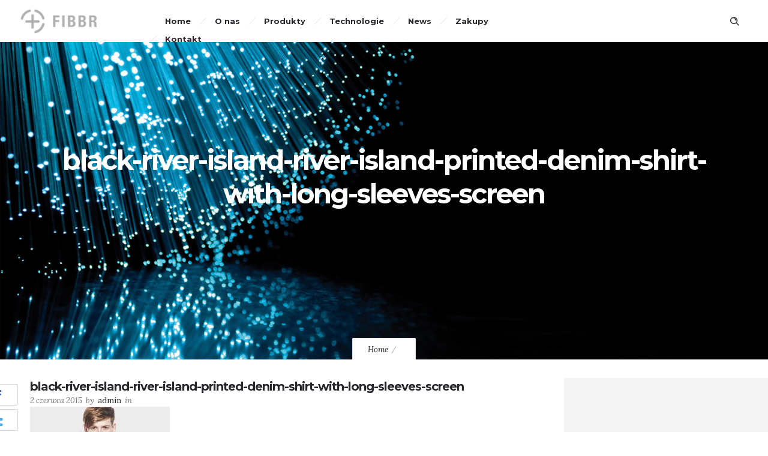

--- FILE ---
content_type: text/html; charset=UTF-8
request_url: https://www.fibbr.pl/black-river-island-river-island-printed-denim-shirt-with-long-sleeves-screen/
body_size: 16043
content:
<!DOCTYPE html>
<!--[if lt IE 7]>      <html class="no-js ie lt-ie9 lt-ie8 lt-ie7" lang="pl-PL"> <![endif]-->
<!--[if IE 7]>         <html class="no-js ie lt-ie9 lt-ie8" lang="pl-PL"> <![endif]-->
<!--[if IE 8]>         <html class="no-js ie lt-ie9" lang="pl-PL"> <![endif]-->
<!--[if gt IE 8]>      <html class="no-js ie lt-ie10" lang="pl-PL"> <![endif]-->
<!--[if gt IE 9]><!--> <html class="no-ie" lang="pl-PL"> <!--<![endif]-->
<head>
    <meta charset="utf-8">
    		<link rel="icon" type="image/png" href="https://www.fibbr.pl/wp-content/uploads/2018/01/favicon_76x76.png" />
				<link rel="apple-touch-icon" href="https://www.fibbr.pl/wp-content/uploads/2018/01/favicon_76x76.png">
				<link rel="apple-touch-icon" sizes="76x76" href="https://www.fibbr.pl/wp-content/uploads/2018/01/favicon_76x76.png">
				<link rel="apple-touch-icon" sizes="120x120" href="https://www.fibbr.pl/wp-content/uploads/2018/01/favicon_76x76.png">
				<link rel="apple-touch-icon" sizes="152x152" href="https://www.fibbr.pl/wp-content/uploads/2018/01/favicon_76x76.png">
	    <meta name="viewport" content="width=device-width, initial-scale=1.0" />
    <!--[if lte IE 9]>
        <script src="https://www.fibbr.pl/wp-content/themes/dfd-ronneby/assets/js/html5shiv.js"></script>
    <![endif]-->
    <!--[if lte IE 8]>
        <script src="https://www.fibbr.pl/wp-content/themes/dfd-ronneby/assets/js/excanvas.compiled.js"></script>
    <![endif]-->
    
	<link rel="alternate" type="application/rss+xml" title="FIBBR.pl Feed" href="https://www.fibbr.pl/feed/">
<title>black-river-island-river-island-printed-denim-shirt-with-long-sleeves-screen &#8211; FIBBR.pl</title>
<meta name='robots' content='max-image-preview:large' />
	<style>img:is([sizes="auto" i], [sizes^="auto," i]) { contain-intrinsic-size: 3000px 1500px }</style>
	<link rel='dns-prefetch' href='//secure.gravatar.com' />
<link rel='dns-prefetch' href='//stats.wp.com' />
<link rel='dns-prefetch' href='//fonts.googleapis.com' />
<link rel='dns-prefetch' href='//v0.wordpress.com' />
<link rel='preconnect' href='//i0.wp.com' />
<link rel="alternate" type="application/rss+xml" title="FIBBR.pl &raquo; Kanał z wpisami" href="https://www.fibbr.pl/feed/" />
<link rel="alternate" type="application/rss+xml" title="FIBBR.pl &raquo; Kanał z komentarzami" href="https://www.fibbr.pl/comments/feed/" />
<link rel="alternate" type="application/rss+xml" title="FIBBR.pl &raquo; black-river-island-river-island-printed-denim-shirt-with-long-sleeves-screen Kanał z komentarzami" href="https://www.fibbr.pl/feed/?attachment_id=13852" />
<script type="text/javascript">
/* <![CDATA[ */
window._wpemojiSettings = {"baseUrl":"https:\/\/s.w.org\/images\/core\/emoji\/15.0.3\/72x72\/","ext":".png","svgUrl":"https:\/\/s.w.org\/images\/core\/emoji\/15.0.3\/svg\/","svgExt":".svg","source":{"concatemoji":"https:\/\/www.fibbr.pl\/wp-includes\/js\/wp-emoji-release.min.js?ver=6.7.4"}};
/*! This file is auto-generated */
!function(i,n){var o,s,e;function c(e){try{var t={supportTests:e,timestamp:(new Date).valueOf()};sessionStorage.setItem(o,JSON.stringify(t))}catch(e){}}function p(e,t,n){e.clearRect(0,0,e.canvas.width,e.canvas.height),e.fillText(t,0,0);var t=new Uint32Array(e.getImageData(0,0,e.canvas.width,e.canvas.height).data),r=(e.clearRect(0,0,e.canvas.width,e.canvas.height),e.fillText(n,0,0),new Uint32Array(e.getImageData(0,0,e.canvas.width,e.canvas.height).data));return t.every(function(e,t){return e===r[t]})}function u(e,t,n){switch(t){case"flag":return n(e,"\ud83c\udff3\ufe0f\u200d\u26a7\ufe0f","\ud83c\udff3\ufe0f\u200b\u26a7\ufe0f")?!1:!n(e,"\ud83c\uddfa\ud83c\uddf3","\ud83c\uddfa\u200b\ud83c\uddf3")&&!n(e,"\ud83c\udff4\udb40\udc67\udb40\udc62\udb40\udc65\udb40\udc6e\udb40\udc67\udb40\udc7f","\ud83c\udff4\u200b\udb40\udc67\u200b\udb40\udc62\u200b\udb40\udc65\u200b\udb40\udc6e\u200b\udb40\udc67\u200b\udb40\udc7f");case"emoji":return!n(e,"\ud83d\udc26\u200d\u2b1b","\ud83d\udc26\u200b\u2b1b")}return!1}function f(e,t,n){var r="undefined"!=typeof WorkerGlobalScope&&self instanceof WorkerGlobalScope?new OffscreenCanvas(300,150):i.createElement("canvas"),a=r.getContext("2d",{willReadFrequently:!0}),o=(a.textBaseline="top",a.font="600 32px Arial",{});return e.forEach(function(e){o[e]=t(a,e,n)}),o}function t(e){var t=i.createElement("script");t.src=e,t.defer=!0,i.head.appendChild(t)}"undefined"!=typeof Promise&&(o="wpEmojiSettingsSupports",s=["flag","emoji"],n.supports={everything:!0,everythingExceptFlag:!0},e=new Promise(function(e){i.addEventListener("DOMContentLoaded",e,{once:!0})}),new Promise(function(t){var n=function(){try{var e=JSON.parse(sessionStorage.getItem(o));if("object"==typeof e&&"number"==typeof e.timestamp&&(new Date).valueOf()<e.timestamp+604800&&"object"==typeof e.supportTests)return e.supportTests}catch(e){}return null}();if(!n){if("undefined"!=typeof Worker&&"undefined"!=typeof OffscreenCanvas&&"undefined"!=typeof URL&&URL.createObjectURL&&"undefined"!=typeof Blob)try{var e="postMessage("+f.toString()+"("+[JSON.stringify(s),u.toString(),p.toString()].join(",")+"));",r=new Blob([e],{type:"text/javascript"}),a=new Worker(URL.createObjectURL(r),{name:"wpTestEmojiSupports"});return void(a.onmessage=function(e){c(n=e.data),a.terminate(),t(n)})}catch(e){}c(n=f(s,u,p))}t(n)}).then(function(e){for(var t in e)n.supports[t]=e[t],n.supports.everything=n.supports.everything&&n.supports[t],"flag"!==t&&(n.supports.everythingExceptFlag=n.supports.everythingExceptFlag&&n.supports[t]);n.supports.everythingExceptFlag=n.supports.everythingExceptFlag&&!n.supports.flag,n.DOMReady=!1,n.readyCallback=function(){n.DOMReady=!0}}).then(function(){return e}).then(function(){var e;n.supports.everything||(n.readyCallback(),(e=n.source||{}).concatemoji?t(e.concatemoji):e.wpemoji&&e.twemoji&&(t(e.twemoji),t(e.wpemoji)))}))}((window,document),window._wpemojiSettings);
/* ]]> */
</script>
<link rel="stylesheet" href="https://www.fibbr.pl/wp-content/themes/dfd-ronneby/assets/fonts/dfd_icon_set/dfd_icon_set.css?ver=6.7.4">
<style id='wp-emoji-styles-inline-css' type='text/css'>

	img.wp-smiley, img.emoji {
		display: inline !important;
		border: none !important;
		box-shadow: none !important;
		height: 1em !important;
		width: 1em !important;
		margin: 0 0.07em !important;
		vertical-align: -0.1em !important;
		background: none !important;
		padding: 0 !important;
	}
</style>
<link rel="stylesheet" href="https://www.fibbr.pl/wp-includes/css/dist/block-library/style.min.css?ver=6.7.4">
<link rel="stylesheet" href="https://www.fibbr.pl/wp-includes/js/mediaelement/mediaelementplayer-legacy.min.css?ver=4.2.17">
<link rel="stylesheet" href="https://www.fibbr.pl/wp-includes/js/mediaelement/wp-mediaelement.min.css?ver=6.7.4">
<style id='jetpack-sharing-buttons-style-inline-css' type='text/css'>
.jetpack-sharing-buttons__services-list{display:flex;flex-direction:row;flex-wrap:wrap;gap:0;list-style-type:none;margin:5px;padding:0}.jetpack-sharing-buttons__services-list.has-small-icon-size{font-size:12px}.jetpack-sharing-buttons__services-list.has-normal-icon-size{font-size:16px}.jetpack-sharing-buttons__services-list.has-large-icon-size{font-size:24px}.jetpack-sharing-buttons__services-list.has-huge-icon-size{font-size:36px}@media print{.jetpack-sharing-buttons__services-list{display:none!important}}.editor-styles-wrapper .wp-block-jetpack-sharing-buttons{gap:0;padding-inline-start:0}ul.jetpack-sharing-buttons__services-list.has-background{padding:1.25em 2.375em}
</style>
<style id='classic-theme-styles-inline-css' type='text/css'>
/*! This file is auto-generated */
.wp-block-button__link{color:#fff;background-color:#32373c;border-radius:9999px;box-shadow:none;text-decoration:none;padding:calc(.667em + 2px) calc(1.333em + 2px);font-size:1.125em}.wp-block-file__button{background:#32373c;color:#fff;text-decoration:none}
</style>
<style id='global-styles-inline-css' type='text/css'>
:root{--wp--preset--aspect-ratio--square: 1;--wp--preset--aspect-ratio--4-3: 4/3;--wp--preset--aspect-ratio--3-4: 3/4;--wp--preset--aspect-ratio--3-2: 3/2;--wp--preset--aspect-ratio--2-3: 2/3;--wp--preset--aspect-ratio--16-9: 16/9;--wp--preset--aspect-ratio--9-16: 9/16;--wp--preset--color--black: #000000;--wp--preset--color--cyan-bluish-gray: #abb8c3;--wp--preset--color--white: #ffffff;--wp--preset--color--pale-pink: #f78da7;--wp--preset--color--vivid-red: #cf2e2e;--wp--preset--color--luminous-vivid-orange: #ff6900;--wp--preset--color--luminous-vivid-amber: #fcb900;--wp--preset--color--light-green-cyan: #7bdcb5;--wp--preset--color--vivid-green-cyan: #00d084;--wp--preset--color--pale-cyan-blue: #8ed1fc;--wp--preset--color--vivid-cyan-blue: #0693e3;--wp--preset--color--vivid-purple: #9b51e0;--wp--preset--gradient--vivid-cyan-blue-to-vivid-purple: linear-gradient(135deg,rgba(6,147,227,1) 0%,rgb(155,81,224) 100%);--wp--preset--gradient--light-green-cyan-to-vivid-green-cyan: linear-gradient(135deg,rgb(122,220,180) 0%,rgb(0,208,130) 100%);--wp--preset--gradient--luminous-vivid-amber-to-luminous-vivid-orange: linear-gradient(135deg,rgba(252,185,0,1) 0%,rgba(255,105,0,1) 100%);--wp--preset--gradient--luminous-vivid-orange-to-vivid-red: linear-gradient(135deg,rgba(255,105,0,1) 0%,rgb(207,46,46) 100%);--wp--preset--gradient--very-light-gray-to-cyan-bluish-gray: linear-gradient(135deg,rgb(238,238,238) 0%,rgb(169,184,195) 100%);--wp--preset--gradient--cool-to-warm-spectrum: linear-gradient(135deg,rgb(74,234,220) 0%,rgb(151,120,209) 20%,rgb(207,42,186) 40%,rgb(238,44,130) 60%,rgb(251,105,98) 80%,rgb(254,248,76) 100%);--wp--preset--gradient--blush-light-purple: linear-gradient(135deg,rgb(255,206,236) 0%,rgb(152,150,240) 100%);--wp--preset--gradient--blush-bordeaux: linear-gradient(135deg,rgb(254,205,165) 0%,rgb(254,45,45) 50%,rgb(107,0,62) 100%);--wp--preset--gradient--luminous-dusk: linear-gradient(135deg,rgb(255,203,112) 0%,rgb(199,81,192) 50%,rgb(65,88,208) 100%);--wp--preset--gradient--pale-ocean: linear-gradient(135deg,rgb(255,245,203) 0%,rgb(182,227,212) 50%,rgb(51,167,181) 100%);--wp--preset--gradient--electric-grass: linear-gradient(135deg,rgb(202,248,128) 0%,rgb(113,206,126) 100%);--wp--preset--gradient--midnight: linear-gradient(135deg,rgb(2,3,129) 0%,rgb(40,116,252) 100%);--wp--preset--font-size--small: 13px;--wp--preset--font-size--medium: 20px;--wp--preset--font-size--large: 36px;--wp--preset--font-size--x-large: 42px;--wp--preset--spacing--20: 0.44rem;--wp--preset--spacing--30: 0.67rem;--wp--preset--spacing--40: 1rem;--wp--preset--spacing--50: 1.5rem;--wp--preset--spacing--60: 2.25rem;--wp--preset--spacing--70: 3.38rem;--wp--preset--spacing--80: 5.06rem;--wp--preset--shadow--natural: 6px 6px 9px rgba(0, 0, 0, 0.2);--wp--preset--shadow--deep: 12px 12px 50px rgba(0, 0, 0, 0.4);--wp--preset--shadow--sharp: 6px 6px 0px rgba(0, 0, 0, 0.2);--wp--preset--shadow--outlined: 6px 6px 0px -3px rgba(255, 255, 255, 1), 6px 6px rgba(0, 0, 0, 1);--wp--preset--shadow--crisp: 6px 6px 0px rgba(0, 0, 0, 1);}:where(.is-layout-flex){gap: 0.5em;}:where(.is-layout-grid){gap: 0.5em;}body .is-layout-flex{display: flex;}.is-layout-flex{flex-wrap: wrap;align-items: center;}.is-layout-flex > :is(*, div){margin: 0;}body .is-layout-grid{display: grid;}.is-layout-grid > :is(*, div){margin: 0;}:where(.wp-block-columns.is-layout-flex){gap: 2em;}:where(.wp-block-columns.is-layout-grid){gap: 2em;}:where(.wp-block-post-template.is-layout-flex){gap: 1.25em;}:where(.wp-block-post-template.is-layout-grid){gap: 1.25em;}.has-black-color{color: var(--wp--preset--color--black) !important;}.has-cyan-bluish-gray-color{color: var(--wp--preset--color--cyan-bluish-gray) !important;}.has-white-color{color: var(--wp--preset--color--white) !important;}.has-pale-pink-color{color: var(--wp--preset--color--pale-pink) !important;}.has-vivid-red-color{color: var(--wp--preset--color--vivid-red) !important;}.has-luminous-vivid-orange-color{color: var(--wp--preset--color--luminous-vivid-orange) !important;}.has-luminous-vivid-amber-color{color: var(--wp--preset--color--luminous-vivid-amber) !important;}.has-light-green-cyan-color{color: var(--wp--preset--color--light-green-cyan) !important;}.has-vivid-green-cyan-color{color: var(--wp--preset--color--vivid-green-cyan) !important;}.has-pale-cyan-blue-color{color: var(--wp--preset--color--pale-cyan-blue) !important;}.has-vivid-cyan-blue-color{color: var(--wp--preset--color--vivid-cyan-blue) !important;}.has-vivid-purple-color{color: var(--wp--preset--color--vivid-purple) !important;}.has-black-background-color{background-color: var(--wp--preset--color--black) !important;}.has-cyan-bluish-gray-background-color{background-color: var(--wp--preset--color--cyan-bluish-gray) !important;}.has-white-background-color{background-color: var(--wp--preset--color--white) !important;}.has-pale-pink-background-color{background-color: var(--wp--preset--color--pale-pink) !important;}.has-vivid-red-background-color{background-color: var(--wp--preset--color--vivid-red) !important;}.has-luminous-vivid-orange-background-color{background-color: var(--wp--preset--color--luminous-vivid-orange) !important;}.has-luminous-vivid-amber-background-color{background-color: var(--wp--preset--color--luminous-vivid-amber) !important;}.has-light-green-cyan-background-color{background-color: var(--wp--preset--color--light-green-cyan) !important;}.has-vivid-green-cyan-background-color{background-color: var(--wp--preset--color--vivid-green-cyan) !important;}.has-pale-cyan-blue-background-color{background-color: var(--wp--preset--color--pale-cyan-blue) !important;}.has-vivid-cyan-blue-background-color{background-color: var(--wp--preset--color--vivid-cyan-blue) !important;}.has-vivid-purple-background-color{background-color: var(--wp--preset--color--vivid-purple) !important;}.has-black-border-color{border-color: var(--wp--preset--color--black) !important;}.has-cyan-bluish-gray-border-color{border-color: var(--wp--preset--color--cyan-bluish-gray) !important;}.has-white-border-color{border-color: var(--wp--preset--color--white) !important;}.has-pale-pink-border-color{border-color: var(--wp--preset--color--pale-pink) !important;}.has-vivid-red-border-color{border-color: var(--wp--preset--color--vivid-red) !important;}.has-luminous-vivid-orange-border-color{border-color: var(--wp--preset--color--luminous-vivid-orange) !important;}.has-luminous-vivid-amber-border-color{border-color: var(--wp--preset--color--luminous-vivid-amber) !important;}.has-light-green-cyan-border-color{border-color: var(--wp--preset--color--light-green-cyan) !important;}.has-vivid-green-cyan-border-color{border-color: var(--wp--preset--color--vivid-green-cyan) !important;}.has-pale-cyan-blue-border-color{border-color: var(--wp--preset--color--pale-cyan-blue) !important;}.has-vivid-cyan-blue-border-color{border-color: var(--wp--preset--color--vivid-cyan-blue) !important;}.has-vivid-purple-border-color{border-color: var(--wp--preset--color--vivid-purple) !important;}.has-vivid-cyan-blue-to-vivid-purple-gradient-background{background: var(--wp--preset--gradient--vivid-cyan-blue-to-vivid-purple) !important;}.has-light-green-cyan-to-vivid-green-cyan-gradient-background{background: var(--wp--preset--gradient--light-green-cyan-to-vivid-green-cyan) !important;}.has-luminous-vivid-amber-to-luminous-vivid-orange-gradient-background{background: var(--wp--preset--gradient--luminous-vivid-amber-to-luminous-vivid-orange) !important;}.has-luminous-vivid-orange-to-vivid-red-gradient-background{background: var(--wp--preset--gradient--luminous-vivid-orange-to-vivid-red) !important;}.has-very-light-gray-to-cyan-bluish-gray-gradient-background{background: var(--wp--preset--gradient--very-light-gray-to-cyan-bluish-gray) !important;}.has-cool-to-warm-spectrum-gradient-background{background: var(--wp--preset--gradient--cool-to-warm-spectrum) !important;}.has-blush-light-purple-gradient-background{background: var(--wp--preset--gradient--blush-light-purple) !important;}.has-blush-bordeaux-gradient-background{background: var(--wp--preset--gradient--blush-bordeaux) !important;}.has-luminous-dusk-gradient-background{background: var(--wp--preset--gradient--luminous-dusk) !important;}.has-pale-ocean-gradient-background{background: var(--wp--preset--gradient--pale-ocean) !important;}.has-electric-grass-gradient-background{background: var(--wp--preset--gradient--electric-grass) !important;}.has-midnight-gradient-background{background: var(--wp--preset--gradient--midnight) !important;}.has-small-font-size{font-size: var(--wp--preset--font-size--small) !important;}.has-medium-font-size{font-size: var(--wp--preset--font-size--medium) !important;}.has-large-font-size{font-size: var(--wp--preset--font-size--large) !important;}.has-x-large-font-size{font-size: var(--wp--preset--font-size--x-large) !important;}
:where(.wp-block-post-template.is-layout-flex){gap: 1.25em;}:where(.wp-block-post-template.is-layout-grid){gap: 1.25em;}
:where(.wp-block-columns.is-layout-flex){gap: 2em;}:where(.wp-block-columns.is-layout-grid){gap: 2em;}
:root :where(.wp-block-pullquote){font-size: 1.5em;line-height: 1.6;}
</style>
<link rel="stylesheet" href="https://www.fibbr.pl/wp-content/plugins/contact-form-7/includes/css/styles.css?ver=6.0.5">
<link rel="stylesheet" href="https://www.fibbr.pl/wp-content/themes/dfd-ronneby/assets/css/visual-composer.css">
<link rel="stylesheet" href="https://www.fibbr.pl/wp-content/themes/dfd-ronneby/assets/css/app.css">
<link rel="stylesheet" href="https://www.fibbr.pl/wp-content/themes/dfd-ronneby/assets/css/mobile-responsive.css">
<link rel="stylesheet" href="//www.fibbr.pl/wp-content/uploads/redux/options.css">
<link rel="stylesheet" href="https://www.fibbr.pl/wp-content/themes/dfd-ronneby/style.css">
<link rel="stylesheet" href="https://www.fibbr.pl/wp-content/themes/dfd-ronneby/assets/css/site-preloader.css">
<style id='akismet-widget-style-inline-css' type='text/css'>

			.a-stats {
				--akismet-color-mid-green: #357b49;
				--akismet-color-white: #fff;
				--akismet-color-light-grey: #f6f7f7;

				max-width: 350px;
				width: auto;
			}

			.a-stats * {
				all: unset;
				box-sizing: border-box;
			}

			.a-stats strong {
				font-weight: 600;
			}

			.a-stats a.a-stats__link,
			.a-stats a.a-stats__link:visited,
			.a-stats a.a-stats__link:active {
				background: var(--akismet-color-mid-green);
				border: none;
				box-shadow: none;
				border-radius: 8px;
				color: var(--akismet-color-white);
				cursor: pointer;
				display: block;
				font-family: -apple-system, BlinkMacSystemFont, 'Segoe UI', 'Roboto', 'Oxygen-Sans', 'Ubuntu', 'Cantarell', 'Helvetica Neue', sans-serif;
				font-weight: 500;
				padding: 12px;
				text-align: center;
				text-decoration: none;
				transition: all 0.2s ease;
			}

			/* Extra specificity to deal with TwentyTwentyOne focus style */
			.widget .a-stats a.a-stats__link:focus {
				background: var(--akismet-color-mid-green);
				color: var(--akismet-color-white);
				text-decoration: none;
			}

			.a-stats a.a-stats__link:hover {
				filter: brightness(110%);
				box-shadow: 0 4px 12px rgba(0, 0, 0, 0.06), 0 0 2px rgba(0, 0, 0, 0.16);
			}

			.a-stats .count {
				color: var(--akismet-color-white);
				display: block;
				font-size: 1.5em;
				line-height: 1.4;
				padding: 0 13px;
				white-space: nowrap;
			}
		
</style>
<link rel="stylesheet" href="https://fonts.googleapis.com/css?family=texgyreadventorregular%7CMontserrat%3A100%2C200%2C300%2C400%2C500%2C600%2C700%2C800%2C900%2C100italic%2C200italic%2C300italic%2C400italic%2C500italic%2C600italic%2C700italic%2C800italic%2C900italic%7CRaleway%3A100%2C200%2C300%2C400%2C500%2C600%2C700%2C800%2C900%2C100italic%2C200italic%2C300italic%2C400italic%2C500italic%2C600italic%2C700italic%2C800italic%2C900italic%7CDroid+Serif%3A400%2C700%2C400italic%2C700italic%7CLora%3A400%2C700%2C400italic%2C700italic&#038;subset=latin&#038;ver=1692262157">
<script type="text/javascript" src="https://www.fibbr.pl/wp-includes/js/jquery/jquery.min.js?ver=3.7.1" id="jquery-core-js"></script>
<script type="text/javascript" src="https://www.fibbr.pl/wp-includes/js/jquery/jquery-migrate.min.js?ver=3.4.1" id="jquery-migrate-js"></script>
<script type="text/javascript" data-jetpack-boost="ignore" src="//www.fibbr.pl/wp-content/plugins/revslider/sr6/assets/js/rbtools.min.js?ver=6.7.29" async id="tp-tools-js"></script>
<script type="text/javascript" data-jetpack-boost="ignore" src="//www.fibbr.pl/wp-content/plugins/revslider/sr6/assets/js/rs6.min.js?ver=6.7.30" async id="revmin-js"></script>
<script type="text/javascript" src="https://www.fibbr.pl/wp-content/themes/dfd-ronneby/assets/js/jquery.queryloader2.min.js" id="dfd_queryloader2-js"></script>
<link rel="https://api.w.org/" href="https://www.fibbr.pl/wp-json/" /><link rel="alternate" title="JSON" type="application/json" href="https://www.fibbr.pl/wp-json/wp/v2/media/13852" /><link rel="EditURI" type="application/rsd+xml" title="RSD" href="https://www.fibbr.pl/xmlrpc.php?rsd" />
<meta name="generator" content="WordPress 6.7.4" />
<link rel='shortlink' href='https://wp.me/a9BYfN-3Bq' />
<link rel="alternate" title="oEmbed (JSON)" type="application/json+oembed" href="https://www.fibbr.pl/wp-json/oembed/1.0/embed?url=https%3A%2F%2Fwww.fibbr.pl%2Fblack-river-island-river-island-printed-denim-shirt-with-long-sleeves-screen%2F" />
<link rel="alternate" title="oEmbed (XML)" type="text/xml+oembed" href="https://www.fibbr.pl/wp-json/oembed/1.0/embed?url=https%3A%2F%2Fwww.fibbr.pl%2Fblack-river-island-river-island-printed-denim-shirt-with-long-sleeves-screen%2F&#038;format=xml" />
	<style>img#wpstats{display:none}</style>
		<meta name="generator" content="Powered by WPBakery Page Builder - drag and drop page builder for WordPress."/>
<meta name="generator" content="Powered by Slider Revolution 6.7.30 - responsive, Mobile-Friendly Slider Plugin for WordPress with comfortable drag and drop interface." />
<link rel="icon" href="https://i0.wp.com/www.fibbr.pl/wp-content/uploads/2018/12/cropped-2354532625.jpg?fit=32%2C32&#038;ssl=1" sizes="32x32" />
<link rel="icon" href="https://i0.wp.com/www.fibbr.pl/wp-content/uploads/2018/12/cropped-2354532625.jpg?fit=192%2C192&#038;ssl=1" sizes="192x192" />
<link rel="apple-touch-icon" href="https://i0.wp.com/www.fibbr.pl/wp-content/uploads/2018/12/cropped-2354532625.jpg?fit=180%2C180&#038;ssl=1" />
<meta name="msapplication-TileImage" content="https://i0.wp.com/www.fibbr.pl/wp-content/uploads/2018/12/cropped-2354532625.jpg?fit=270%2C270&#038;ssl=1" />
<script type="text/javascript">jQuery(document).ready(function(){
					jQuery(".ult_modal-body iframe").each(function(index, element) {
						var w = jQuery(this).attr("width");
						var h = jQuery(this).attr("height");
						var st = '<style type="text/css" id="modal-css">';
							st += "#"+jQuery(this).closest(".ult-overlay").attr("id")+" iframe{width:"+w+"px !important;height:"+h+"px !important;}";
							st += ".fluid-width-video-wrapper{padding: 0 !important;}";
							st += "</style>";
						jQuery("head").append(st);
					});
				});</script><script data-jetpack-boost="ignore">function setREVStartSize(e){
			//window.requestAnimationFrame(function() {
				window.RSIW = window.RSIW===undefined ? window.innerWidth : window.RSIW;
				window.RSIH = window.RSIH===undefined ? window.innerHeight : window.RSIH;
				try {
					var pw = document.getElementById(e.c).parentNode.offsetWidth,
						newh;
					pw = pw===0 || isNaN(pw) || (e.l=="fullwidth" || e.layout=="fullwidth") ? window.RSIW : pw;
					e.tabw = e.tabw===undefined ? 0 : parseInt(e.tabw);
					e.thumbw = e.thumbw===undefined ? 0 : parseInt(e.thumbw);
					e.tabh = e.tabh===undefined ? 0 : parseInt(e.tabh);
					e.thumbh = e.thumbh===undefined ? 0 : parseInt(e.thumbh);
					e.tabhide = e.tabhide===undefined ? 0 : parseInt(e.tabhide);
					e.thumbhide = e.thumbhide===undefined ? 0 : parseInt(e.thumbhide);
					e.mh = e.mh===undefined || e.mh=="" || e.mh==="auto" ? 0 : parseInt(e.mh,0);
					if(e.layout==="fullscreen" || e.l==="fullscreen")
						newh = Math.max(e.mh,window.RSIH);
					else{
						e.gw = Array.isArray(e.gw) ? e.gw : [e.gw];
						for (var i in e.rl) if (e.gw[i]===undefined || e.gw[i]===0) e.gw[i] = e.gw[i-1];
						e.gh = e.el===undefined || e.el==="" || (Array.isArray(e.el) && e.el.length==0)? e.gh : e.el;
						e.gh = Array.isArray(e.gh) ? e.gh : [e.gh];
						for (var i in e.rl) if (e.gh[i]===undefined || e.gh[i]===0) e.gh[i] = e.gh[i-1];
											
						var nl = new Array(e.rl.length),
							ix = 0,
							sl;
						e.tabw = e.tabhide>=pw ? 0 : e.tabw;
						e.thumbw = e.thumbhide>=pw ? 0 : e.thumbw;
						e.tabh = e.tabhide>=pw ? 0 : e.tabh;
						e.thumbh = e.thumbhide>=pw ? 0 : e.thumbh;
						for (var i in e.rl) nl[i] = e.rl[i]<window.RSIW ? 0 : e.rl[i];
						sl = nl[0];
						for (var i in nl) if (sl>nl[i] && nl[i]>0) { sl = nl[i]; ix=i;}
						var m = pw>(e.gw[ix]+e.tabw+e.thumbw) ? 1 : (pw-(e.tabw+e.thumbw)) / (e.gw[ix]);
						newh =  (e.gh[ix] * m) + (e.tabh + e.thumbh);
					}
					var el = document.getElementById(e.c);
					if (el!==null && el) el.style.height = newh+"px";
					el = document.getElementById(e.c+"_wrapper");
					if (el!==null && el) {
						el.style.height = newh+"px";
						el.style.display = "block";
					}
				} catch(e){
					console.log("Failure at Presize of Slider:" + e)
				}
			//});
		  };</script>
<style type="text/css" title="dynamic-css" class="options-output"> 
@font-face {
	font-family: 'BloggerSansMedium';
	src: url('//www.fibbr.pl/wp-content/uploads/fonts/16358/BloggerSansMedium/blogger_sans-medium-webfont.eot');
	src: url('//www.fibbr.pl/wp-content/uploads/fonts/16358/BloggerSansMedium/blogger_sans-medium-webfont.eot?#iefix') format('embedded-opentype'),
		 url('//www.fibbr.pl/wp-content/uploads/fonts/16358/BloggerSansMedium/blogger_sans-medium-webfont.woff') format('woff'),
		 url('//www.fibbr.pl/wp-content/uploads/fonts/16358/BloggerSansMedium/blogger_sans-medium-webfont.ttf') format('truetype'),
		 url('//www.fibbr.pl/wp-content/uploads/fonts/16358/BloggerSansMedium/blogger_sans-medium-webfont.svg#blogger_sans-medium-webfont') format('svg');
}
	</style><noscript><style> .wpb_animate_when_almost_visible { opacity: 1; }</style></noscript></head>
<body class="attachment attachment-template-default single single-attachment postid-13852 attachmentid-13852 attachment-jpeg dfd-page-title-black-river-island-river-island-printed-denim-shirt-with-long-sleeves-screen dfd-smooth-scroll wpb-js-composer js-comp-ver-6.2.0 vc_responsive" data-directory="https://www.fibbr.pl/wp-content/themes/dfd-ronneby"  data-header-responsive-width="1101" data-share-pretty="Share" data-next-pretty="next" data-prev-pretty="prev">
					<script type="text/javascript">
				(function($) {
					$('head').append('<style type="text/css">#qLpercentage {font-family: texgyreadventorregular;font-size: 45px;text-transform: uppercase;line-height: 55px;letter-spacing: 2px;color: #ffffff;}</style>');
				})(jQuery);
				</script>
							<div id="qLoverlay">';
				<div id="qLbar_wrap" class="dfd_preloader_progress_bar dfd-percentage-enabled" style="">
					<div id="qLbar" class="dfd-preloader-bar-middle" style="width: 0%;height: 1px;opacity: 1;"></div>				</div>
			</div>
					
				<div class="form-search-section" style="display: none;">
	<div class="row">
		<form role="search" method="get" id="searchform_696ae28ac562d" class="form-search" action="https://www.fibbr.pl/">
	<i class="dfdicon-header-search-icon inside-search-icon"></i>
	<input type="text" value="" name="s" id="s_696ae28ac562c" class="search-query" placeholder="Search on site...">
	<input type="submit" value="Search" class="btn">
	<i class="header-search-switcher close-search"></i>
	</form>	</div>
</div><div id="header-container" class="header-style-1 header-layout-fullwidth sticky-header-enabled simple logo-position-left menu-position-top  dfd-enable-mega-menu dfd-enable-headroom without-top-panel">
	<section id="header">
						<div class="header-wrap">
			<div class="row decorated">
				<div class="columns twelve header-main-panel">
					<div class="header-col-left">
													<div class="mobile-logo">
																	<a href="https://www.fibbr.pl" title="Home"><img src="https://www.fibbr.pl/wp-content/uploads/2018/01/fibbr_logo.png" alt="logo"/></a>
															</div>
																				<div class="logo-for-panel">
		<div class="inline-block">
			<a href="https://www.fibbr.pl/">
				<img src="https://www.fibbr.pl/wp-content/uploads/2018/01/fibbr_logo-145x58.png" alt="FIBBR.pl" data-retina="https://www.fibbr.pl/wp-content/uploads/2018/01/fibbr_logo.png" data-retina_w="250" data-retina_h="100" style="height: 58px;" />
			</a>
		</div>
	</div>
																	</div>
					<div class="header-col-right text-center clearfix">
															<div class="header-icons-wrapper">
									<div class="dl-menuwrapper">
	<a href="#sidr" class="dl-trigger icon-mobile-menu dfd-vertical-aligned" id="mobile-menu">
		<span class="icon-wrap dfd-middle-line"></span>
		<span class="icon-wrap dfd-top-line"></span>
		<span class="icon-wrap dfd-bottom-line"></span>
	</a>
</div>																												<div class="form-search-wrap">
		<a href="#" class="header-search-switcher dfd-icon-zoom"></a>
	</div>
																	</div>
																			</div>
					<div class="header-col-fluid">
													<a href="https://www.fibbr.pl/" title="Home" class="fixed-header-logo">
								<img src="https://www.fibbr.pl/wp-content/uploads/2018/01/fibbr_logo.png" alt="logo"/>
							</a>
												<nav class="mega-menu clearfix  text-right" id="main_mega_menu">
	<ul id="menu-primary_menu" class="nav-menu menu-primary-navigation menu-clonable-for-mobiles"><li id="nav-menu-item-16584-696ae28ac738f" class="mega-menu-item nav-item menu-item-depth-0 "><a href="https://www.fibbr.pl/" class="menu-link main-menu-link item-title">Home</a></li>
<li id="nav-menu-item-16582-696ae28ac73c3" class="mega-menu-item nav-item menu-item-depth-0 "><a href="https://www.fibbr.pl/o-nas-2/" class="menu-link main-menu-link item-title">O nas</a></li>
<li id="nav-menu-item-16581-696ae28ac73ea" class="mega-menu-item nav-item menu-item-depth-0 has-submenu "><a href="https://www.fibbr.pl/produkty/" class="menu-link main-menu-link item-title">Produkty</a>
<div class="sub-nav"><ul class="menu-depth-1 sub-menu sub-nav-group"  >
	<li id="nav-menu-item-17614-696ae28ac7414" class="mega-menu-item sub-nav-item menu-item-depth-1 "><a href="http://www.fibbr.pl/produkty/fibbr-ultra-8k/" class="menu-link sub-menu-link">FIBBR Ultra 8K HDMI</a></li>
	<li id="nav-menu-item-17612-696ae28ac743a" class="mega-menu-item sub-nav-item menu-item-depth-1 "><a href="http://www.fibbr.pl/produkty/fibbr-ultra-pro-2/" class="menu-link sub-menu-link">FIBBR Ultra Pro 2 HDMI</a></li>
	<li id="nav-menu-item-17141-696ae28ac745d" class="mega-menu-item sub-nav-item menu-item-depth-1 "><a href="https://www.fibbr.pl/produkty/fibbr-ultra-pro/" class="menu-link sub-menu-link">FIBBR Ultra Pro HDMI</a></li>
	<li id="nav-menu-item-17025-696ae28ac747f" class="mega-menu-item sub-nav-item menu-item-depth-1 "><a href="https://www.fibbr.pl/produkty/fibbr-pure/" class="menu-link sub-menu-link">FIBBR Pure HDMI</a></li>
	<li id="nav-menu-item-17496-696ae28ac74a0" class="mega-menu-item sub-nav-item menu-item-depth-1 "><a href="https://www.fibbr.pl/produkty/fibbr-crystal/" class="menu-link sub-menu-link">FIBBR Crystal</a></li>
	<li id="nav-menu-item-17423-696ae28ac74c0" class="mega-menu-item sub-nav-item menu-item-depth-1 "><a href="https://www.fibbr.pl/produkty/displayport/" class="menu-link sub-menu-link">FIBBR Display Port 1.4</a></li>
	<li id="nav-menu-item-17424-696ae28ac74e1" class="mega-menu-item sub-nav-item menu-item-depth-1 "><a href="https://www.fibbr.pl/produkty/dvi/" class="menu-link sub-menu-link">FIBBR DVI-D</a></li>
	<li id="nav-menu-item-17425-696ae28ac7502" class="mega-menu-item sub-nav-item menu-item-depth-1 "><a href="https://www.fibbr.pl/produkty/usb/" class="menu-link sub-menu-link">FIBBR USB 3.0</a></li>
	<li id="nav-menu-item-17713-696ae28ac7522" class="mega-menu-item sub-nav-item menu-item-depth-1 "><a href="https://www.fibbr.pl/produkty/fibbr-alpha-hifi-usb/" class="menu-link sub-menu-link">FIBBR ALPHA HiFi USB</a></li>
</ul></div>
</li>
<li id="nav-menu-item-16580-696ae28ac7545" class="mega-menu-item nav-item menu-item-depth-0 "><a href="https://www.fibbr.pl/technologie/" class="menu-link main-menu-link item-title">Technologie</a></li>
<li id="nav-menu-item-16872-696ae28ac7567" class="mega-menu-item nav-item menu-item-depth-0 "><a href="https://www.fibbr.pl/news/" class="menu-link main-menu-link item-title">News</a></li>
<li id="nav-menu-item-17346-696ae28ac7588" class="mega-menu-item nav-item menu-item-depth-0 "><a href="https://www.fibbr.pl/zakupy/" class="menu-link main-menu-link item-title">Zakupy</a></li>
<li id="nav-menu-item-16583-696ae28ac75ac" class="mega-menu-item nav-item menu-item-depth-0 "><a href="https://www.fibbr.pl/kontakt/" class="menu-link main-menu-link item-title">Kontakt</a></li>
</ul>	<i class="carousel-nav prev dfd-icon-left_2"></i>
	<i class="carousel-nav next dfd-icon-right_2"></i>
</nav>
					</div>
				</div>
			</div>
		</div>
			</section>
	</div>			<div id="main-wrap" class="">
				<div id="change_wrap_div"><div id="stuning-header">
	<div class="dfd-stuning-header-bg-container" style=" background-color: #ffffff; background-image: url(https://www.fibbr.pl/wp-content/uploads/2018/01/index_banner_02.jpg);background-position: left top;background-size: cover;">
			</div>
	<div class="stuning-header-inner">
		<div class="row">
			<div class="twelve columns">
				<div class="page-title-inner  page-title-inner-bgcheck text-center" >
					<div class="page-title-inner-wrap">
																			<h1 class="page-title">
								black-river-island-river-island-printed-denim-shirt-with-long-sleeves-screen							</h1>
																													</div>
												<div class="breadcrumbs simple">
							<nav id="crumbs"><span><a href="https://www.fibbr.pl/">Home</a></span> <span class="del"></span> </nav>							</div>
															</div>
			</div>
		</div>
	</div>
</div>

<div class="dfd-controls mobile-hide ">
		</div>
<section id="layout" class="single-post dfd-equal-height-children">
	<div class="single-post dfd-single-layout- row dfd-single-style-advanced">

		<div class="blog-section sidebar-right"><section id="main-content" role="main" class="nine dfd-eq-height columns">
<div class="dfd-single-share-fixed" data-directory="https://www.fibbr.pl/wp-content/themes/dfd-ronneby">
	<ul class="rrssb-buttons">
		<li class="rrssb-facebook entry-share-link-facebook">
			<!--  Replace with your URL. For best results, make sure you page has the proper FB Open Graph tags in header: -->
			<a href="https://www.facebook.com/sharer/sharer.php?u=https://www.fibbr.pl/black-river-island-river-island-printed-denim-shirt-with-long-sleeves-screen/" class="popup entry-share-link-facebook">
				<i class="soc_icon-facebook"></i>
			</a>
		</li>
		<li class="rrssb-twitter entry-share-link-twitter">
			<!-- Replace href with your Meta and URL information  -->
			<a href="https://twitter.com/intent/tweet?text=https://www.fibbr.pl/black-river-island-river-island-printed-denim-shirt-with-long-sleeves-screen/" class="popup entry-share-link-twitter">
				<i class="soc_icon-twitter-2"></i>
			</a>
		</li>
		<li class="rrssb-linkedin entry-share-link-linkedin">
			<!-- Replace href with your meta and URL information -->
			<a href="http://www.linkedin.com/shareArticle?mini=true&amp;url=https://www.fibbr.pl/black-river-island-river-island-printed-denim-shirt-with-long-sleeves-screen/" class="popup entry-share-link-linkedin">
				<i class="soc_icon-linkedin"></i>
			</a>
		</li>
	</ul>
</div>
<article class="post-13852 attachment type-attachment status-inherit hentry">
	<div class="dfd-single-post-heading">
					<div class="dfd-news-categories">
							</div>
			<div class="dfd-blog-title">black-river-island-river-island-printed-denim-shirt-with-long-sleeves-screen</div>
							<div class="entry-meta meta-bottom">
	<span class="entry-date">2 czerwca 2015</span>	<span class="before-author">by</span>
	<span class="byline author vcard">
	<a href="https://www.fibbr.pl/author/admin/" rel="author" class="fn">
		admin	</a>
</span>	<span class="before-category">in</span>
		<span class="byline category">
		<a href="" class="fn">
			<span class="cat-name"></span>
		</a>
	</span>
	</div>			</div>
	<div class="entry-content">

		<p class="attachment"><a class="thumbnail" data-rel="prettyPhoto[slides]" href="https://i0.wp.com/www.fibbr.pl/wp-content/uploads/2015/03/black-river-island-river-island-printed-denim-shirt-with-long-sleeves-screen.jpg?ssl=1"><img fetchpriority="high" decoding="async" width="233" height="300" src="https://i0.wp.com/www.fibbr.pl/wp-content/uploads/2015/03/black-river-island-river-island-printed-denim-shirt-with-long-sleeves-screen.jpg?fit=233%2C300&amp;ssl=1" class="attachment-medium size-medium" alt="" srcset="https://i0.wp.com/www.fibbr.pl/wp-content/uploads/2015/03/black-river-island-river-island-printed-denim-shirt-with-long-sleeves-screen.jpg?w=840&amp;ssl=1 840w, https://i0.wp.com/www.fibbr.pl/wp-content/uploads/2015/03/black-river-island-river-island-printed-denim-shirt-with-long-sleeves-screen.jpg?resize=233%2C300&amp;ssl=1 233w, https://i0.wp.com/www.fibbr.pl/wp-content/uploads/2015/03/black-river-island-river-island-printed-denim-shirt-with-long-sleeves-screen.jpg?resize=768%2C987&amp;ssl=1 768w, https://i0.wp.com/www.fibbr.pl/wp-content/uploads/2015/03/black-river-island-river-island-printed-denim-shirt-with-long-sleeves-screen.jpg?resize=796%2C1024&amp;ssl=1 796w" sizes="(max-width: 233px) 100vw, 233px" /></a></p>

	</div>
			<div class="dfd-meta-container">
			<div class="dfd-commentss-tags">
				<div class="post-comments-wrap">
					<span class="entry-comments">
	<a href="https://www.fibbr.pl/black-river-island-river-island-printed-denim-shirt-with-long-sleeves-screen/#comments" rel="author" class="fn">
		<span>0</span><span class="comments-title"></span>
	</a>
</span>					<span class="box-name">Comments</span>
				</div>
				<div class="dfd-single-tags clearfix">
									</div>
			</div>
			<div class="dfd-like-share">
				<div class="post-like-wrap left">
					<div class="social-share animate-all"><a class="post-like" href="#" data-post_id="13852">
							<i class="dfd-icon-heart2"></i>
							<span class="count">0</span>
							<span class="like-hover-title">Like!</span>
						</a></div>				</div>
				<div class="dfd-share-cover ">
					<div class="dfd-blog-share-popup-wrap" data-directory="https://www.fibbr.pl/wp-content/themes/dfd-ronneby" data-url="https://www.fibbr.pl/black-river-island-river-island-printed-denim-shirt-with-long-sleeves-screen/" data-text="Share" data-title="Share">
	<div class="box">
		<div class="dfd-share-icons">
			<ul class="rrssb-buttons">
				<li class="rrssb-facebook facebook soc_icon-facebook">
					<!--  Replace with your URL. For best results, make sure you page has the proper FB Open Graph tags in header: -->
					<a href="https://www.facebook.com/sharer/sharer.php?u=https://www.fibbr.pl/black-river-island-river-island-printed-denim-shirt-with-long-sleeves-screen/" class="popup"></a>
				</li>
				<li class="rrssb-linkedin linkedin soc_icon-linkedin">
					<!-- Replace href with your meta and URL information -->
					<a href="http://www.linkedin.com/shareArticle?mini=true&amp;url=https://www.fibbr.pl/black-river-island-river-island-printed-denim-shirt-with-long-sleeves-screen/" class="popup"></a>
				</li>
				<li class="rrssb-pinterest pinterest soc_icon-pinterest">
					<!-- Replace href with your meta and URL information.  -->
					<a href="http://pinterest.com/pin/create/button/?url=https://www.fibbr.pl/black-river-island-river-island-printed-denim-shirt-with-long-sleeves-screen/&image_url=https://www.fibbr.pl/wp-content/themes/dfd-ronneby/assets/images/no_image_resized_480-360.jpg" class="popup"></a>
				</li>
				<li class="rrssb-twitter twitter soc_icon-twitter-3">
					<!-- Replace href with your Meta and URL information  -->
					<a href="https://twitter.com/intent/tweet?text=https://www.fibbr.pl/black-river-island-river-island-printed-denim-shirt-with-long-sleeves-screen/" class="popup"></a>
				</li>
			</ul>
		</div>
		<div class="dfd-share-title box-name">Share</div>
	</div>
</div>				</div>
			</div>
		</div>
	
</article>




<div class="about-author">
	<figure class="author-photo">
		<img alt='' src='https://secure.gravatar.com/avatar/9cf0e21eabe068d6cb10cf5db5a21e6e?s=80&#038;d=mm&#038;r=g' srcset='https://secure.gravatar.com/avatar/9cf0e21eabe068d6cb10cf5db5a21e6e?s=160&#038;d=mm&#038;r=g 2x' class='avatar avatar-80 photo' height='80' width='80' decoding='async'/>	</figure>
	<div class="author-content">
		<div class="author-top-inner">
			<div class="box-name">admin</div>
				<div class="widget soc-icons dfd-soc-icons-hover-style-26"></div>		</div>
		<div class="author-description">
			<p></p>

		</div>
	</div>
</div>	<div class="block-under-single-post">
		<div  class="vc-row-wrapper " data-parallax_sense="30"><div class="wpb_row row" >
	<div class="twelve columns vc-column-extra-class-696ae28acc8eb" data-parallax_sense="30">
		<div class="wpb_wrapper">
			<div id="ultimate-heading696ae28acc987" class="uvc-heading dfd-delim-top   heading-config-top dfd-disable-resposive-headings"  data-hspacer="no_spacer"  data-halign="center" style="text-align:center"><div class="uvc-heading-spacer no_spacer" style=""></div><h6 class="widget-title uvc-main-heading" style="font-style:normal;font-weight:400;font-size:18px;">Najnowsze wpisy</h6></div><div class="ult-spacer spacer-696ae28acc9a0" data-id="696ae28acc9a0" data-height="20" data-height-mobile="20" data-height-tab="20" data-height-tab-portrait="" data-height-mobile-landscape="" style="clear:both;display:block;"></div><div id="blog-posts-696ae28acc9c2" class="dfd-blog-module  dfd-top-image row  posts_list "  data-masonry-layout="masonry" ><div class="posts-list  "><div class="post-17715 post type-post status-publish format-standard has-post-thumbnail hentry category-nowosci category-produkty category-targi tag-bendrobust tag-fibbr four columns" data-category=" nowosci produkty targi"><div class="entry-media"><div class="entry-thumb"><img src="https://www.fibbr.pl/wp-content/uploads/2020/02/77261398_2519753011641733_3316547215958212608_o-675x450.jpg" alt="Nagroda IMPACT AWARD 2020 dla Alpha USB HiFi"/><div class="post-comments-wrap"><span class="entry-comments">
	<a href="https://www.fibbr.pl/2020/02/13/nagroda-impact-award-2020-dla-alpha-usb-hifi/#comments" rel="author" class="fn">
		<span>0</span><span class="comments-title"></span>
	</a>
</span></div><div class="post-like-wrap"><div class="social-share animate-all"><a class="post-like" href="#" data-post_id="17715">
							<i class="dfd-icon-heart2"></i>
							<span class="count">1</span>
							<span class="like-hover-title">Like!</span>
						</a></div></div></div></div><div class="title-wrap"><div class="block-title" style=""><a href="https://www.fibbr.pl/2020/02/13/nagroda-impact-award-2020-dla-alpha-usb-hifi/">Nagroda IMPACT AWARD 2020 dla Alpha USB HiFi</a></div><div class="entry-meta meta-bottom">
	<span class="entry-date">13 lutego 2020</span>	<span class="before-author">by</span>
	<span class="byline author vcard">
	<a href="https://www.fibbr.pl/author/tomasz-kanach/" rel="author" class="fn">
		Tomasz Kanach	</a>
</span>	<span class="before-category">in</span>
		<span class="byline category">
		<a href="https://www.fibbr.pl/category/nowosci/" class="fn">
			<span class="cat-name">Nowości</span>
		</a>
	</span>
	</div></div></div><div class="post-17668 post type-post status-publish format-standard has-post-thumbnail hentry category-nowosci category-produkty category-targi tag-bendrobust tag-fibbr four columns" data-category=" nowosci produkty targi"><div class="entry-media"><div class="entry-thumb"><img src="https://www.fibbr.pl/wp-content/uploads/2019/12/Fibbr-Alpha-HIFI-USB-675x450.jpg" alt="Nowe rozwiązanie dla audiofila &#8211; Alpha Hi-Fi USB A-B"/><div class="post-comments-wrap"><span class="entry-comments">
	<a href="https://www.fibbr.pl/2019/12/04/fibbr-pure2-2/#comments" rel="author" class="fn">
		<span>0</span><span class="comments-title"></span>
	</a>
</span></div><div class="post-like-wrap"><div class="social-share animate-all"><a class="post-like" href="#" data-post_id="17668">
							<i class="dfd-icon-heart2"></i>
							<span class="count">2</span>
							<span class="like-hover-title">Like!</span>
						</a></div></div></div></div><div class="title-wrap"><div class="block-title" style=""><a href="https://www.fibbr.pl/2019/12/04/fibbr-pure2-2/">Nowe rozwiązanie dla audiofila &#8211; Alpha Hi-Fi USB A-B</a></div><div class="entry-meta meta-bottom">
	<span class="entry-date">4 grudnia 2019</span>	<span class="before-author">by</span>
	<span class="byline author vcard">
	<a href="https://www.fibbr.pl/author/tomasz-kanach/" rel="author" class="fn">
		Tomasz Kanach	</a>
</span>	<span class="before-category">in</span>
		<span class="byline category">
		<a href="https://www.fibbr.pl/category/nowosci/" class="fn">
			<span class="cat-name">Nowości</span>
		</a>
	</span>
	</div></div></div><div class="post-17660 post type-post status-publish format-standard has-post-thumbnail hentry category-nowosci category-produkty category-targi tag-bendrobust tag-fibbr four columns" data-category=" nowosci produkty targi"><div class="entry-media"><div class="entry-thumb"><img src="https://www.fibbr.pl/wp-content/uploads/2019/09/fig-1-fibbr-pure-2-fiber-optic-675x450.jpg" alt="FIBBR debiutuje z nowym światłowodowym kablem Pure 2 na CEDIA 2019"/><div class="post-comments-wrap"><span class="entry-comments">
	<a href="https://www.fibbr.pl/2019/09/17/fibbr-pure2/#comments" rel="author" class="fn">
		<span>0</span><span class="comments-title"></span>
	</a>
</span></div><div class="post-like-wrap"><div class="social-share animate-all"><a class="post-like" href="#" data-post_id="17660">
							<i class="dfd-icon-heart2"></i>
							<span class="count">1</span>
							<span class="like-hover-title">Like!</span>
						</a></div></div></div></div><div class="title-wrap"><div class="block-title" style=""><a href="https://www.fibbr.pl/2019/09/17/fibbr-pure2/">FIBBR debiutuje z nowym światłowodowym kablem Pure 2 na CEDIA 2019</a></div><div class="entry-meta meta-bottom">
	<span class="entry-date">17 września 2019</span>	<span class="before-author">by</span>
	<span class="byline author vcard">
	<a href="https://www.fibbr.pl/author/admin/" rel="author" class="fn">
		admin	</a>
</span>	<span class="before-category">in</span>
		<span class="byline category">
		<a href="https://www.fibbr.pl/category/nowosci/" class="fn">
			<span class="cat-name">Nowości</span>
		</a>
	</span>
	</div></div></div></div></div>
		</div> 
	</div> 
</div><div class="dfd-row-bg-overlay" style="opacity: 0.8;"></div></div>	</div>


	
	
		<section id="respond">

			<div class="block-title">
				Leave a reply															</div>

			<p class="cancel-comment-reply"><a rel="nofollow" id="cancel-comment-reply-link" href="/black-river-island-river-island-printed-denim-shirt-with-long-sleeves-screen/#respond" style="display:none;">Kliknij tutaj, aby anulować odpowiadanie.</a></p>
			
			<form action="https://www.fibbr.pl/wp-comments-post.php" method="post" id="commentform">

				
					<div class="input-wrap"><label>Name</label><input type="text" class="text" name="author" id="author" value="" tabindex="1" aria-required='true'></div><!--

					--><div class="input-wrap"><label>Email</label><input type="email" class="text" name="email" id="email" value="" tabindex="2" aria-required='true'></div><!--

					--><div class="input-wrap"><label>Website</label><input type="url" class="text" name="url" id="url" value="" size="22" tabindex="3"></div>

								<div class="clear"></div>
					<div class="textarea-wrap"><label>Comment</label><textarea rows="8" name="comment" id="comment" tabindex="4" ></textarea></div>

				<p class="text-left">
					<button name="submit" class="button" tabindex="5">
						Submit Comment					</button>
				</p>

				<input type='hidden' name='comment_post_ID' value='13852' id='comment_post_ID' />
<input type='hidden' name='comment_parent' id='comment_parent' value='0' />
				<p style="display: none;"><input type="hidden" id="akismet_comment_nonce" name="akismet_comment_nonce" value="4c67462476" /></p><p style="display: none !important;" class="akismet-fields-container" data-prefix="ak_"><label>&#916;<textarea name="ak_hp_textarea" cols="45" rows="8" maxlength="100"></textarea></label><input type="hidden" id="ak_js_1" name="ak_js" value="157"/><script>document.getElementById( "ak_js_1" ).setAttribute( "value", ( new Date() ).getTime() );</script></p>			</form>
					</section>
	 </section><aside class="three columns dfd-eq-height" id="right-sidebar">

    <section id="search-18" class="widget widget_search"><h3 class="widget-title">Szukaj</h3><form role="search" method="get" id="searchform_696ae28ace80a" class="form-search" action="https://www.fibbr.pl/">
	<i class="dfdicon-header-search-icon inside-search-icon"></i>
	<input type="text" value="" name="s" id="s_696ae28ace809" class="search-query" placeholder="Search on site...">
	<input type="submit" value="Search" class="btn">
	<i class="header-search-switcher close-search"></i>
	</form></section><section id="categories-16" class="widget widget_categories"><h3 class="widget-title">Kategorie wpisów</h3>
			<ul>
					<li class="cat-item cat-item-154"><a href="https://www.fibbr.pl/category/nagrody/">Nagrody</a> (3)
</li>
	<li class="cat-item cat-item-142"><a href="https://www.fibbr.pl/category/nowosci/">Nowości</a> (6)
</li>
	<li class="cat-item cat-item-143"><a href="https://www.fibbr.pl/category/produkty/">Produkty</a> (13)
</li>
	<li class="cat-item cat-item-141"><a href="https://www.fibbr.pl/category/targi/">Targi</a> (9)
</li>
	<li class="cat-item cat-item-163"><a href="https://www.fibbr.pl/category/testy/">Testy</a> (1)
</li>
			</ul>

			</section>
		<section id="recent-posts-7" class="widget widget_recent_entries">
		<h3 class="widget-title">Najnowsze wpisy</h3>
		<ul>
											<li>
					<a href="https://www.fibbr.pl/2020/02/13/nagroda-impact-award-2020-dla-alpha-usb-hifi/">Nagroda IMPACT AWARD 2020 dla Alpha USB HiFi</a>
											<span class="post-date">13 lutego 2020</span>
									</li>
											<li>
					<a href="https://www.fibbr.pl/2019/12/04/fibbr-pure2-2/">Nowe rozwiązanie dla audiofila &#8211; Alpha Hi-Fi USB A-B</a>
											<span class="post-date">4 grudnia 2019</span>
									</li>
											<li>
					<a href="https://www.fibbr.pl/2019/09/17/fibbr-pure2/">FIBBR debiutuje z nowym światłowodowym kablem Pure 2 na CEDIA 2019</a>
											<span class="post-date">17 września 2019</span>
									</li>
											<li>
					<a href="https://www.fibbr.pl/2018/12/12/fibbr-na-targach-ise-2018-2-2-3-2-2/">Redakcja HDTV Polska testowała kabel Display Port 1.4</a>
											<span class="post-date">12 grudnia 2018</span>
									</li>
											<li>
					<a href="https://www.fibbr.pl/2018/12/12/fibbr-na-targach-ise-2018-2-2-3-2/">Seria Crystal HDMI z nagrodą Delerscope Impact 2019</a>
											<span class="post-date">12 grudnia 2018</span>
									</li>
					</ul>

		</section><section id="tag_cloud-8" class="widget widget_tag_cloud"><h3 class="widget-title">Chmura tagów</h3><div class="tagcloud"><a href="https://www.fibbr.pl/tag/4k/" class="tag-cloud-link tag-link-158 tag-link-position-1" style="font-size: 8pt;" aria-label="4k (1 element)">4k</a>
<a href="https://www.fibbr.pl/tag/8k/" class="tag-cloud-link tag-link-161 tag-link-position-2" style="font-size: 8pt;" aria-label="8K (1 element)">8K</a>
<a href="https://www.fibbr.pl/tag/avs-forum/" class="tag-cloud-link tag-link-140 tag-link-position-3" style="font-size: 8pt;" aria-label="AVS Forum (1 element)">AVS Forum</a>
<a href="https://www.fibbr.pl/tag/bendrobust/" class="tag-cloud-link tag-link-146 tag-link-position-4" style="font-size: 22pt;" aria-label="BendRobust (12 elementów)">BendRobust</a>
<a href="https://www.fibbr.pl/tag/cedia/" class="tag-cloud-link tag-link-138 tag-link-position-5" style="font-size: 8pt;" aria-label="CEDIA (1 element)">CEDIA</a>
<a href="https://www.fibbr.pl/tag/ces-2018/" class="tag-cloud-link tag-link-150 tag-link-position-6" style="font-size: 8pt;" aria-label="CES 2018 (1 element)">CES 2018</a>
<a href="https://www.fibbr.pl/tag/crystal-hdmi/" class="tag-cloud-link tag-link-162 tag-link-position-7" style="font-size: 8pt;" aria-label="crystal hdmi (1 element)">crystal hdmi</a>
<a href="https://www.fibbr.pl/tag/display-port/" class="tag-cloud-link tag-link-164 tag-link-position-8" style="font-size: 8pt;" aria-label="display port (1 element)">display port</a>
<a href="https://www.fibbr.pl/tag/dolby-vision/" class="tag-cloud-link tag-link-153 tag-link-position-9" style="font-size: 8pt;" aria-label="Dolby Vision (1 element)">Dolby Vision</a>
<a href="https://www.fibbr.pl/tag/fibbr/" class="tag-cloud-link tag-link-155 tag-link-position-10" style="font-size: 17.506172839506pt;" aria-label="fibbr (6 elementów)">fibbr</a>
<a href="https://www.fibbr.pl/tag/hdmi/" class="tag-cloud-link tag-link-159 tag-link-position-11" style="font-size: 8pt;" aria-label="hdmi (1 element)">hdmi</a>
<a href="https://www.fibbr.pl/tag/hdr10/" class="tag-cloud-link tag-link-152 tag-link-position-12" style="font-size: 8pt;" aria-label="HDR10 (1 element)">HDR10</a>
<a href="https://www.fibbr.pl/tag/hdtvpolska/" class="tag-cloud-link tag-link-156 tag-link-position-13" style="font-size: 13.185185185185pt;" aria-label="hdtvpolska (3 elementy)">hdtvpolska</a>
<a href="https://www.fibbr.pl/tag/ise/" class="tag-cloud-link tag-link-145 tag-link-position-14" style="font-size: 11.111111111111pt;" aria-label="ISE (2 elementy)">ISE</a>
<a href="https://www.fibbr.pl/tag/isf/" class="tag-cloud-link tag-link-151 tag-link-position-15" style="font-size: 11.111111111111pt;" aria-label="ISF (2 elementy)">ISF</a>
<a href="https://www.fibbr.pl/tag/kable-swiatlowodowe/" class="tag-cloud-link tag-link-160 tag-link-position-16" style="font-size: 8pt;" aria-label="kable światłowodowe (1 element)">kable światłowodowe</a>
<a href="https://www.fibbr.pl/tag/nagroda-hdtv/" class="tag-cloud-link tag-link-157 tag-link-position-17" style="font-size: 13.185185185185pt;" aria-label="nagroda hdtv (3 elementy)">nagroda hdtv</a>
<a href="https://www.fibbr.pl/tag/residential-systems/" class="tag-cloud-link tag-link-149 tag-link-position-18" style="font-size: 8pt;" aria-label="Residential Systems (1 element)">Residential Systems</a>
<a href="https://www.fibbr.pl/tag/ultra-8k/" class="tag-cloud-link tag-link-148 tag-link-position-19" style="font-size: 8pt;" aria-label="Ultra 8K (1 element)">Ultra 8K</a>
<a href="https://www.fibbr.pl/tag/ultrapro-4k/" class="tag-cloud-link tag-link-139 tag-link-position-20" style="font-size: 20.098765432099pt;" aria-label="UltraPro 4K (9 elementów)">UltraPro 4K</a>
<a href="https://www.fibbr.pl/tag/yofc/" class="tag-cloud-link tag-link-147 tag-link-position-21" style="font-size: 14.913580246914pt;" aria-label="YOFC (4 elementy)">YOFC</a></div>
</section>

  </aside>
</div>
        
    </div>
	</section>
					</div>
					<div class="body-back-to-top align-right">
						<i class="dfd-added-font-icon-right-open"></i>
					</div>
									<div id="footer-wrap">

						<section id="footer" class="footer-style-3 dfd-background-dark">

							
			<div  class="vc-row-wrapper full_width_content_paddings" data-parallax_sense="30"><div class="wpb_row row" >
	<div class="three columns vc-column-extra-class-696ae28ad0080" data-parallax_sense="30">
		<div class="wpb_wrapper">
			<div class="vc-row-wrapper vc_inner vc_row-fluid dfd-inner-row-696ae28ad0292"><div class="row wpb_row"><div class="tbb vc-column-hover-696ae28ad04a6 columns twelve"><div class="wpb_wrapper"><div class="dfd-spacer-module"  data-units="px" data-wide_resolution="1280" data-wide_size="75" data-normal_resolution="1024" data-normal_size="65" data-tablet_resolution="800" data-tablet_size="65" data-mobile_resolution="480" data-mobile_size="55" style="height: 75px;"></div><div id="dfd-single-image-module696ae28ad07e7-4299" class="dfd-single-image-module  image-left " ><a href="http://www.audiocolor.pl" title="Image source"><img loading="lazy" decoding="async" src="https://i0.wp.com/www.fibbr.pl/wp-content/uploads/2018/04/Audio-color-logo_grey_footer.png?fit=200%2C55&#038;ssl=1" width="200" height="55"  alt="Image module" /></a></div><div class="dfd-spacer-module"  data-units="px" data-wide_resolution="1280" data-wide_size="25" data-normal_resolution="1024" data-normal_size="20" data-tablet_resolution="800" data-tablet_size="20" data-mobile_resolution="480" data-mobile_size="15" style="height: 25px;"></div>
	<div class="wpb_text_column wpb_content_element  tbb" >
		<div class="wpb_wrapper">
			<p>Oficjalnym dystrybutorem produktów marki FIBBR w Polsce jest firma Audio Color. Jesteśmy już 25 lat na rynku. Zdobywamy doświadczenie i dzielimy się nim z naszymi klientami. Zapraszamy do kontaktu z nami!</p>

		</div> 
	</div> <div class="dfd-spacer-module"  data-units="px" data-wide_resolution="1280" data-wide_size="25" data-normal_resolution="1024" data-normal_size="20" data-tablet_resolution="800" data-tablet_size="20" data-mobile_resolution="480" data-mobile_size="15" style="height: 25px;"></div></div></div></div></div>
		</div> 
	</div> 

	<div class="three columns vc-column-extra-class-696ae28ad0a7e" data-parallax_sense="30">
		<div class="wpb_wrapper">
			<div class="dfd-spacer-module"  data-units="px" data-wide_resolution="1280" data-wide_size="75" data-normal_resolution="1024" data-normal_size="65" data-tablet_resolution="800" data-tablet_size="65" data-mobile_resolution="480" data-mobile_size="55" style="height: 75px;"></div><div id="dfd-icon-list-696ae28ad0b48-2361" class="dfd-icon-list-wrap  del-half-width style-3  " ><ul class="dfd-icon-list"><li class=""><div class="dfd-list-content clearfix " style="padding:10px 0;"><div class="dfd-list-icon-block text-center" style="margin-right:20px;color:#d2d2d2; font-size:18px; "><i class = "dfd-icon-call_incoming"></i></div><div class="dfd-list-content-block content">+48 22 721 02 15</div></div><span class="dfd-icon-item-delimiter" style="border-bottom-width:1px; border-style:dotted; border-color:; "></span></li><li class=""><div class="dfd-list-content clearfix " style="padding:10px 0;"><div class="dfd-list-icon-block text-center" style="margin-right:20px;color:#d2d2d2; font-size:18px; "><i class = "dfd-icon-marker_location_1"></i></div><div class="dfd-list-content-block content">ul. Warszawska 37</p>
<p>05-082 Blizne Łaszczyńskiego k/Warszawy</div></div><span class="dfd-icon-item-delimiter" style="border-bottom-width:1px; border-style:dotted; border-color:; "></span></li><li class=""><div class="dfd-list-content clearfix " style="padding:10px 0;"><div class="dfd-list-icon-block text-center" style="margin-right:20px;color:#d2d2d2; font-size:18px; "><i class = "dfd-icon-email_1"></i></div><div class="dfd-list-content-block content"><a href="mailto:fibbr@fibbr.pl"><span style="color: #c39f76;"> fibbr@fibbr.pl</span></a></div></div><span class="dfd-icon-item-delimiter" style="border-bottom-width:1px; border-style:dotted; border-color:; "></span></li><li class=""><div class="dfd-list-content clearfix " style="padding:10px 0;"><div class="dfd-list-icon-block text-center" style="margin-right:20px;color:#d2d2d2; font-size:18px; "><i class = "dfd-icon-computer_1"></i></div><div class="dfd-list-content-block content"><a href="https://sklep.audiocolor.pl/kategoria-produktu/marki/fibbr/"><span style="color: #c39f76;"> www.audiocolor.pl</span></a></div></div><span class="dfd-icon-item-delimiter" style="border-bottom-width:1px; border-style:dotted; border-color:; "></span></li></ul></div><script type="text/javascript">(function($) {$("head").append("<style>#dfd-icon-list-696ae28ad0b48-2361 .dfd-icon-list .content {style=&quot;&quot;}</style>");})(jQuery);</script><div class="dfd-spacer-module"  data-units="px" data-wide_resolution="1280" data-wide_size="35" data-normal_resolution="1024" data-normal_size="30" data-tablet_resolution="800" data-tablet_size="30" data-mobile_resolution="480" data-mobile_size="25" style="height: 35px;"></div>
		</div> 
	</div> 

	<div class="three columns vc-column-extra-class-696ae28ad0d94" data-parallax_sense="30">
		<div class="wpb_wrapper">
			<div class="vc-row-wrapper vc_inner vc_row-fluid dfd-inner-row-696ae28ad0f2a"><div class="row wpb_row"><div class="vc-column-hover-696ae28ad1030 columns twelve"><div class="wpb_wrapper"><div class="dfd-spacer-module"  data-units="px" data-wide_resolution="1280" data-wide_size="75" data-normal_resolution="1024" data-normal_size="65" data-tablet_resolution="800" data-tablet_size="65" data-mobile_resolution="480" data-mobile_size="55" style="height: 75px;"></div><div  class="wpb_widgetised_column wpb_content_element">
		<div class="wpb_wrapper">
			
			<section id="recent-posts-8" class="widget widget_recent_entries">
		<h3 class="widget-title">Ostatnie wpisy</h3>
		<ul>
											<li>
					<a href="https://www.fibbr.pl/2020/02/13/nagroda-impact-award-2020-dla-alpha-usb-hifi/">Nagroda IMPACT AWARD 2020 dla Alpha USB HiFi</a>
									</li>
											<li>
					<a href="https://www.fibbr.pl/2019/12/04/fibbr-pure2-2/">Nowe rozwiązanie dla audiofila &#8211; Alpha Hi-Fi USB A-B</a>
									</li>
											<li>
					<a href="https://www.fibbr.pl/2019/09/17/fibbr-pure2/">FIBBR debiutuje z nowym światłowodowym kablem Pure 2 na CEDIA 2019</a>
									</li>
					</ul>

		</section>
		</div>
	</div>
<div class="dfd-spacer-module"  data-units="px" data-wide_resolution="1280" data-wide_size="35" data-normal_resolution="1024" data-normal_size="30" data-tablet_resolution="800" data-tablet_size="30" data-mobile_resolution="480" data-mobile_size="25" style="height: 35px;"></div></div></div></div></div>
		</div> 
	</div> 

	<div class="three columns vc-column-extra-class-696ae28ad1660" data-parallax_sense="30">
		<div class="wpb_wrapper">
			<div class="vc-row-wrapper vc_inner vc_row-fluid dfd-inner-row-696ae28ad1718"><div class="row wpb_row"><div class="vc-column-hover-696ae28ad17e7 columns twelve"><div class="wpb_wrapper"><div class="dfd-spacer-module"  data-units="px" data-wide_resolution="1280" data-wide_size="75" data-normal_resolution="1024" data-normal_size="65" data-tablet_resolution="800" data-tablet_size="65" data-mobile_resolution="480" data-mobile_size="55" style="height: 75px;"></div><div  class="wpb_widgetised_column wpb_content_element">
		<div class="wpb_wrapper">
			
			<div id="categories-15" class="widget widget_categories"><h3 class="widget-title">Kategorie</h3>
			<ul>
					<li class="cat-item cat-item-154"><a href="https://www.fibbr.pl/category/nagrody/">Nagrody</a> (3)
</li>
	<li class="cat-item cat-item-142"><a href="https://www.fibbr.pl/category/nowosci/">Nowości</a> (6)
</li>
	<li class="cat-item cat-item-143"><a href="https://www.fibbr.pl/category/produkty/">Produkty</a> (13)
</li>
	<li class="cat-item cat-item-141"><a href="https://www.fibbr.pl/category/targi/">Targi</a> (9)
</li>
	<li class="cat-item cat-item-163"><a href="https://www.fibbr.pl/category/testy/">Testy</a> (1)
</li>
			</ul>

			</div>
		</div>
	</div>
<div class="dfd-spacer-module"  data-units="px" data-wide_resolution="1280" data-wide_size="35" data-normal_resolution="1024" data-normal_size="30" data-tablet_resolution="800" data-tablet_size="30" data-mobile_resolution="480" data-mobile_size="25" style="height: 35px;"></div></div></div></div></div>
		</div> 
	</div> 
</div><div class="dfd-row-bg-overlay" style="opacity: 0.8;"></div></div>
			
			
						</section>

													<section id="sub-footer" class=" dfd-background-dark">
								<div class="row">
									<div class="twelve columns subfooter-copyright text-center">
										©2023 Audio Color S.J. | Implementacja: <a href="http://www.prokreacja.com">www.prokreacja.com</a>									</div>
								</div>
							</section>
						
					</div>
				
			
			
		</div>

		<div id="sidr">
			<div class="sidr-top">
									<div class="logo-for-panel">
						<a href="https://www.fibbr.pl" title="Mobile logo">
							<img src="https://www.fibbr.pl/wp-content/uploads/2018/01/fibbr_logo.png" alt="logo"/>
						</a>
					</div>
							</div>
			<div class="sidr-inner"></div>
							<div class="dfd-search-mobile-show" style="display: none;">
					<div class="form-search-container">
	<form role="search" method="get" id="searchform" class="form-search" action="https://www.fibbr.pl/">
		<label class="hide" for="s">Search for:</label>
		<input type="text" value="" name="s" id="s" class="search-query" placeholder="">
		<input type="submit" id="searchsubmit" value="" class="btn">
		<div class="searchsubmit-icon"><i class="dfd-icon-zoom"></i></div>
	</form>
</div>				</div>
								</div>
		<a href="#sidr-close" class="dl-trigger dfd-sidr-close"></a>

		
		<script>
			window.RS_MODULES = window.RS_MODULES || {};
			window.RS_MODULES.modules = window.RS_MODULES.modules || {};
			window.RS_MODULES.waiting = window.RS_MODULES.waiting || [];
			window.RS_MODULES.defered = false;
			window.RS_MODULES.moduleWaiting = window.RS_MODULES.moduleWaiting || {};
			window.RS_MODULES.type = 'compiled';
		</script>
			<div style="display:none">
			<div class="grofile-hash-map-9cf0e21eabe068d6cb10cf5db5a21e6e">
		</div>
		</div>
		<script type="text/html" id="wpb-modifications"></script><link rel="stylesheet" href="https://www.fibbr.pl/wp-content/plugins/js_composer/assets/css/js_composer.min.css?ver=6.2.0">
<link rel="stylesheet" href="//www.fibbr.pl/wp-content/plugins/revslider/sr6/assets/css/rs6.css?ver=6.7.30">
<style id='rs-plugin-settings-inline-css' type='text/css'>
#rs-demo-id {}
</style>
<script type="text/javascript" src="https://www.fibbr.pl/wp-includes/js/jquery/jquery.form.min.js?ver=4.3.0" id="jquery-form-js"></script>
<script type="text/javascript" src="https://www.fibbr.pl/wp-includes/js/dist/hooks.min.js?ver=4d63a3d491d11ffd8ac6" id="wp-hooks-js"></script>
<script type="text/javascript" src="https://www.fibbr.pl/wp-includes/js/dist/i18n.min.js?ver=5e580eb46a90c2b997e6" id="wp-i18n-js"></script>
<script type="text/javascript" id="wp-i18n-js-after">
/* <![CDATA[ */
wp.i18n.setLocaleData( { 'text direction\u0004ltr': [ 'ltr' ] } );
/* ]]> */
</script>
<script type="text/javascript" src="https://www.fibbr.pl/wp-content/plugins/contact-form-7/includes/swv/js/index.js?ver=6.0.5" id="swv-js"></script>
<script type="text/javascript" id="contact-form-7-js-translations">
/* <![CDATA[ */
( function( domain, translations ) {
	var localeData = translations.locale_data[ domain ] || translations.locale_data.messages;
	localeData[""].domain = domain;
	wp.i18n.setLocaleData( localeData, domain );
} )( "contact-form-7", {"translation-revision-date":"2024-02-05 07:59:38+0000","generator":"GlotPress\/4.0.1","domain":"messages","locale_data":{"messages":{"":{"domain":"messages","plural-forms":"nplurals=3; plural=(n == 1) ? 0 : ((n % 10 >= 2 && n % 10 <= 4 && (n % 100 < 12 || n % 100 > 14)) ? 1 : 2);","lang":"pl"},"Error:":["B\u0142\u0105d:"]}},"comment":{"reference":"includes\/js\/index.js"}} );
/* ]]> */
</script>
<script type="text/javascript" id="contact-form-7-js-before">
/* <![CDATA[ */
var wpcf7 = {
    "api": {
        "root": "https:\/\/www.fibbr.pl\/wp-json\/",
        "namespace": "contact-form-7\/v1"
    }
};
/* ]]> */
</script>
<script type="text/javascript" src="https://www.fibbr.pl/wp-content/plugins/contact-form-7/includes/js/index.js?ver=6.0.5" id="contact-form-7-js"></script>
<script type="text/javascript" id="dfd_js_plugins-js-extra">
/* <![CDATA[ */
var ajax_var = {"url":"https:\/\/www.fibbr.pl\/wp-admin\/admin-ajax.php","nonce":"66cb14583d"};
/* ]]> */
</script>
<script type="text/javascript" src="https://www.fibbr.pl/wp-content/themes/dfd-ronneby/assets/js_pub/compresed.min.js" id="dfd_js_plugins-js"></script>
<script type="text/javascript" src="https://secure.gravatar.com/js/gprofiles.js?ver=202603" id="grofiles-cards-js"></script>
<script type="text/javascript" id="wpgroho-js-extra">
/* <![CDATA[ */
var WPGroHo = {"my_hash":""};
/* ]]> */
</script>
<script type="text/javascript" src="https://www.fibbr.pl/wp-content/plugins/jetpack/modules/wpgroho.js?ver=14.4.1" id="wpgroho-js"></script>
<script type="text/javascript" src="https://www.google.com/recaptcha/api.js?render=6Lfx8I8UAAAAAByamWX6sSCHsZjoezuz8rlxhiM7&amp;ver=3.0" id="google-recaptcha-js"></script>
<script type="text/javascript" src="https://www.fibbr.pl/wp-includes/js/dist/vendor/wp-polyfill.min.js?ver=3.15.0" id="wp-polyfill-js"></script>
<script type="text/javascript" id="wpcf7-recaptcha-js-before">
/* <![CDATA[ */
var wpcf7_recaptcha = {
    "sitekey": "6Lfx8I8UAAAAAByamWX6sSCHsZjoezuz8rlxhiM7",
    "actions": {
        "homepage": "homepage",
        "contactform": "contactform"
    }
};
/* ]]> */
</script>
<script type="text/javascript" src="https://www.fibbr.pl/wp-content/plugins/contact-form-7/modules/recaptcha/index.js?ver=6.0.5" id="wpcf7-recaptcha-js"></script>
<script type="text/javascript" id="jetpack-stats-js-before">
/* <![CDATA[ */
_stq = window._stq || [];
_stq.push([ "view", JSON.parse("{\"v\":\"ext\",\"blog\":\"142036779\",\"post\":\"13852\",\"tz\":\"2\",\"srv\":\"www.fibbr.pl\",\"j\":\"1:14.4.1\"}") ]);
_stq.push([ "clickTrackerInit", "142036779", "13852" ]);
/* ]]> */
</script>
<script type="text/javascript" src="https://stats.wp.com/e-202603.js" id="jetpack-stats-js" defer="defer" data-wp-strategy="defer"></script>
<script type="text/javascript" src="https://www.fibbr.pl/wp-content/plugins/js_composer/assets/js/dist/js_composer_front.min.js?ver=6.2.0" id="wpb_composer_front_js-js"></script>
<script type="text/javascript" src="https://www.fibbr.pl/wp-includes/js/comment-reply.min.js?ver=6.7.4" id="comment-reply-js" async="async" data-wp-strategy="async"></script>
<script defer type="text/javascript" src="https://www.fibbr.pl/wp-content/plugins/akismet/_inc/akismet-frontend.js?ver=1742332937" id="akismet-frontend-js"></script>
	</body>
</html>


--- FILE ---
content_type: text/html; charset=utf-8
request_url: https://www.google.com/recaptcha/api2/anchor?ar=1&k=6Lfx8I8UAAAAAByamWX6sSCHsZjoezuz8rlxhiM7&co=aHR0cHM6Ly93d3cuZmliYnIucGw6NDQz&hl=en&v=PoyoqOPhxBO7pBk68S4YbpHZ&size=invisible&anchor-ms=20000&execute-ms=30000&cb=50peoe9mx8mk
body_size: 48608
content:
<!DOCTYPE HTML><html dir="ltr" lang="en"><head><meta http-equiv="Content-Type" content="text/html; charset=UTF-8">
<meta http-equiv="X-UA-Compatible" content="IE=edge">
<title>reCAPTCHA</title>
<style type="text/css">
/* cyrillic-ext */
@font-face {
  font-family: 'Roboto';
  font-style: normal;
  font-weight: 400;
  font-stretch: 100%;
  src: url(//fonts.gstatic.com/s/roboto/v48/KFO7CnqEu92Fr1ME7kSn66aGLdTylUAMa3GUBHMdazTgWw.woff2) format('woff2');
  unicode-range: U+0460-052F, U+1C80-1C8A, U+20B4, U+2DE0-2DFF, U+A640-A69F, U+FE2E-FE2F;
}
/* cyrillic */
@font-face {
  font-family: 'Roboto';
  font-style: normal;
  font-weight: 400;
  font-stretch: 100%;
  src: url(//fonts.gstatic.com/s/roboto/v48/KFO7CnqEu92Fr1ME7kSn66aGLdTylUAMa3iUBHMdazTgWw.woff2) format('woff2');
  unicode-range: U+0301, U+0400-045F, U+0490-0491, U+04B0-04B1, U+2116;
}
/* greek-ext */
@font-face {
  font-family: 'Roboto';
  font-style: normal;
  font-weight: 400;
  font-stretch: 100%;
  src: url(//fonts.gstatic.com/s/roboto/v48/KFO7CnqEu92Fr1ME7kSn66aGLdTylUAMa3CUBHMdazTgWw.woff2) format('woff2');
  unicode-range: U+1F00-1FFF;
}
/* greek */
@font-face {
  font-family: 'Roboto';
  font-style: normal;
  font-weight: 400;
  font-stretch: 100%;
  src: url(//fonts.gstatic.com/s/roboto/v48/KFO7CnqEu92Fr1ME7kSn66aGLdTylUAMa3-UBHMdazTgWw.woff2) format('woff2');
  unicode-range: U+0370-0377, U+037A-037F, U+0384-038A, U+038C, U+038E-03A1, U+03A3-03FF;
}
/* math */
@font-face {
  font-family: 'Roboto';
  font-style: normal;
  font-weight: 400;
  font-stretch: 100%;
  src: url(//fonts.gstatic.com/s/roboto/v48/KFO7CnqEu92Fr1ME7kSn66aGLdTylUAMawCUBHMdazTgWw.woff2) format('woff2');
  unicode-range: U+0302-0303, U+0305, U+0307-0308, U+0310, U+0312, U+0315, U+031A, U+0326-0327, U+032C, U+032F-0330, U+0332-0333, U+0338, U+033A, U+0346, U+034D, U+0391-03A1, U+03A3-03A9, U+03B1-03C9, U+03D1, U+03D5-03D6, U+03F0-03F1, U+03F4-03F5, U+2016-2017, U+2034-2038, U+203C, U+2040, U+2043, U+2047, U+2050, U+2057, U+205F, U+2070-2071, U+2074-208E, U+2090-209C, U+20D0-20DC, U+20E1, U+20E5-20EF, U+2100-2112, U+2114-2115, U+2117-2121, U+2123-214F, U+2190, U+2192, U+2194-21AE, U+21B0-21E5, U+21F1-21F2, U+21F4-2211, U+2213-2214, U+2216-22FF, U+2308-230B, U+2310, U+2319, U+231C-2321, U+2336-237A, U+237C, U+2395, U+239B-23B7, U+23D0, U+23DC-23E1, U+2474-2475, U+25AF, U+25B3, U+25B7, U+25BD, U+25C1, U+25CA, U+25CC, U+25FB, U+266D-266F, U+27C0-27FF, U+2900-2AFF, U+2B0E-2B11, U+2B30-2B4C, U+2BFE, U+3030, U+FF5B, U+FF5D, U+1D400-1D7FF, U+1EE00-1EEFF;
}
/* symbols */
@font-face {
  font-family: 'Roboto';
  font-style: normal;
  font-weight: 400;
  font-stretch: 100%;
  src: url(//fonts.gstatic.com/s/roboto/v48/KFO7CnqEu92Fr1ME7kSn66aGLdTylUAMaxKUBHMdazTgWw.woff2) format('woff2');
  unicode-range: U+0001-000C, U+000E-001F, U+007F-009F, U+20DD-20E0, U+20E2-20E4, U+2150-218F, U+2190, U+2192, U+2194-2199, U+21AF, U+21E6-21F0, U+21F3, U+2218-2219, U+2299, U+22C4-22C6, U+2300-243F, U+2440-244A, U+2460-24FF, U+25A0-27BF, U+2800-28FF, U+2921-2922, U+2981, U+29BF, U+29EB, U+2B00-2BFF, U+4DC0-4DFF, U+FFF9-FFFB, U+10140-1018E, U+10190-1019C, U+101A0, U+101D0-101FD, U+102E0-102FB, U+10E60-10E7E, U+1D2C0-1D2D3, U+1D2E0-1D37F, U+1F000-1F0FF, U+1F100-1F1AD, U+1F1E6-1F1FF, U+1F30D-1F30F, U+1F315, U+1F31C, U+1F31E, U+1F320-1F32C, U+1F336, U+1F378, U+1F37D, U+1F382, U+1F393-1F39F, U+1F3A7-1F3A8, U+1F3AC-1F3AF, U+1F3C2, U+1F3C4-1F3C6, U+1F3CA-1F3CE, U+1F3D4-1F3E0, U+1F3ED, U+1F3F1-1F3F3, U+1F3F5-1F3F7, U+1F408, U+1F415, U+1F41F, U+1F426, U+1F43F, U+1F441-1F442, U+1F444, U+1F446-1F449, U+1F44C-1F44E, U+1F453, U+1F46A, U+1F47D, U+1F4A3, U+1F4B0, U+1F4B3, U+1F4B9, U+1F4BB, U+1F4BF, U+1F4C8-1F4CB, U+1F4D6, U+1F4DA, U+1F4DF, U+1F4E3-1F4E6, U+1F4EA-1F4ED, U+1F4F7, U+1F4F9-1F4FB, U+1F4FD-1F4FE, U+1F503, U+1F507-1F50B, U+1F50D, U+1F512-1F513, U+1F53E-1F54A, U+1F54F-1F5FA, U+1F610, U+1F650-1F67F, U+1F687, U+1F68D, U+1F691, U+1F694, U+1F698, U+1F6AD, U+1F6B2, U+1F6B9-1F6BA, U+1F6BC, U+1F6C6-1F6CF, U+1F6D3-1F6D7, U+1F6E0-1F6EA, U+1F6F0-1F6F3, U+1F6F7-1F6FC, U+1F700-1F7FF, U+1F800-1F80B, U+1F810-1F847, U+1F850-1F859, U+1F860-1F887, U+1F890-1F8AD, U+1F8B0-1F8BB, U+1F8C0-1F8C1, U+1F900-1F90B, U+1F93B, U+1F946, U+1F984, U+1F996, U+1F9E9, U+1FA00-1FA6F, U+1FA70-1FA7C, U+1FA80-1FA89, U+1FA8F-1FAC6, U+1FACE-1FADC, U+1FADF-1FAE9, U+1FAF0-1FAF8, U+1FB00-1FBFF;
}
/* vietnamese */
@font-face {
  font-family: 'Roboto';
  font-style: normal;
  font-weight: 400;
  font-stretch: 100%;
  src: url(//fonts.gstatic.com/s/roboto/v48/KFO7CnqEu92Fr1ME7kSn66aGLdTylUAMa3OUBHMdazTgWw.woff2) format('woff2');
  unicode-range: U+0102-0103, U+0110-0111, U+0128-0129, U+0168-0169, U+01A0-01A1, U+01AF-01B0, U+0300-0301, U+0303-0304, U+0308-0309, U+0323, U+0329, U+1EA0-1EF9, U+20AB;
}
/* latin-ext */
@font-face {
  font-family: 'Roboto';
  font-style: normal;
  font-weight: 400;
  font-stretch: 100%;
  src: url(//fonts.gstatic.com/s/roboto/v48/KFO7CnqEu92Fr1ME7kSn66aGLdTylUAMa3KUBHMdazTgWw.woff2) format('woff2');
  unicode-range: U+0100-02BA, U+02BD-02C5, U+02C7-02CC, U+02CE-02D7, U+02DD-02FF, U+0304, U+0308, U+0329, U+1D00-1DBF, U+1E00-1E9F, U+1EF2-1EFF, U+2020, U+20A0-20AB, U+20AD-20C0, U+2113, U+2C60-2C7F, U+A720-A7FF;
}
/* latin */
@font-face {
  font-family: 'Roboto';
  font-style: normal;
  font-weight: 400;
  font-stretch: 100%;
  src: url(//fonts.gstatic.com/s/roboto/v48/KFO7CnqEu92Fr1ME7kSn66aGLdTylUAMa3yUBHMdazQ.woff2) format('woff2');
  unicode-range: U+0000-00FF, U+0131, U+0152-0153, U+02BB-02BC, U+02C6, U+02DA, U+02DC, U+0304, U+0308, U+0329, U+2000-206F, U+20AC, U+2122, U+2191, U+2193, U+2212, U+2215, U+FEFF, U+FFFD;
}
/* cyrillic-ext */
@font-face {
  font-family: 'Roboto';
  font-style: normal;
  font-weight: 500;
  font-stretch: 100%;
  src: url(//fonts.gstatic.com/s/roboto/v48/KFO7CnqEu92Fr1ME7kSn66aGLdTylUAMa3GUBHMdazTgWw.woff2) format('woff2');
  unicode-range: U+0460-052F, U+1C80-1C8A, U+20B4, U+2DE0-2DFF, U+A640-A69F, U+FE2E-FE2F;
}
/* cyrillic */
@font-face {
  font-family: 'Roboto';
  font-style: normal;
  font-weight: 500;
  font-stretch: 100%;
  src: url(//fonts.gstatic.com/s/roboto/v48/KFO7CnqEu92Fr1ME7kSn66aGLdTylUAMa3iUBHMdazTgWw.woff2) format('woff2');
  unicode-range: U+0301, U+0400-045F, U+0490-0491, U+04B0-04B1, U+2116;
}
/* greek-ext */
@font-face {
  font-family: 'Roboto';
  font-style: normal;
  font-weight: 500;
  font-stretch: 100%;
  src: url(//fonts.gstatic.com/s/roboto/v48/KFO7CnqEu92Fr1ME7kSn66aGLdTylUAMa3CUBHMdazTgWw.woff2) format('woff2');
  unicode-range: U+1F00-1FFF;
}
/* greek */
@font-face {
  font-family: 'Roboto';
  font-style: normal;
  font-weight: 500;
  font-stretch: 100%;
  src: url(//fonts.gstatic.com/s/roboto/v48/KFO7CnqEu92Fr1ME7kSn66aGLdTylUAMa3-UBHMdazTgWw.woff2) format('woff2');
  unicode-range: U+0370-0377, U+037A-037F, U+0384-038A, U+038C, U+038E-03A1, U+03A3-03FF;
}
/* math */
@font-face {
  font-family: 'Roboto';
  font-style: normal;
  font-weight: 500;
  font-stretch: 100%;
  src: url(//fonts.gstatic.com/s/roboto/v48/KFO7CnqEu92Fr1ME7kSn66aGLdTylUAMawCUBHMdazTgWw.woff2) format('woff2');
  unicode-range: U+0302-0303, U+0305, U+0307-0308, U+0310, U+0312, U+0315, U+031A, U+0326-0327, U+032C, U+032F-0330, U+0332-0333, U+0338, U+033A, U+0346, U+034D, U+0391-03A1, U+03A3-03A9, U+03B1-03C9, U+03D1, U+03D5-03D6, U+03F0-03F1, U+03F4-03F5, U+2016-2017, U+2034-2038, U+203C, U+2040, U+2043, U+2047, U+2050, U+2057, U+205F, U+2070-2071, U+2074-208E, U+2090-209C, U+20D0-20DC, U+20E1, U+20E5-20EF, U+2100-2112, U+2114-2115, U+2117-2121, U+2123-214F, U+2190, U+2192, U+2194-21AE, U+21B0-21E5, U+21F1-21F2, U+21F4-2211, U+2213-2214, U+2216-22FF, U+2308-230B, U+2310, U+2319, U+231C-2321, U+2336-237A, U+237C, U+2395, U+239B-23B7, U+23D0, U+23DC-23E1, U+2474-2475, U+25AF, U+25B3, U+25B7, U+25BD, U+25C1, U+25CA, U+25CC, U+25FB, U+266D-266F, U+27C0-27FF, U+2900-2AFF, U+2B0E-2B11, U+2B30-2B4C, U+2BFE, U+3030, U+FF5B, U+FF5D, U+1D400-1D7FF, U+1EE00-1EEFF;
}
/* symbols */
@font-face {
  font-family: 'Roboto';
  font-style: normal;
  font-weight: 500;
  font-stretch: 100%;
  src: url(//fonts.gstatic.com/s/roboto/v48/KFO7CnqEu92Fr1ME7kSn66aGLdTylUAMaxKUBHMdazTgWw.woff2) format('woff2');
  unicode-range: U+0001-000C, U+000E-001F, U+007F-009F, U+20DD-20E0, U+20E2-20E4, U+2150-218F, U+2190, U+2192, U+2194-2199, U+21AF, U+21E6-21F0, U+21F3, U+2218-2219, U+2299, U+22C4-22C6, U+2300-243F, U+2440-244A, U+2460-24FF, U+25A0-27BF, U+2800-28FF, U+2921-2922, U+2981, U+29BF, U+29EB, U+2B00-2BFF, U+4DC0-4DFF, U+FFF9-FFFB, U+10140-1018E, U+10190-1019C, U+101A0, U+101D0-101FD, U+102E0-102FB, U+10E60-10E7E, U+1D2C0-1D2D3, U+1D2E0-1D37F, U+1F000-1F0FF, U+1F100-1F1AD, U+1F1E6-1F1FF, U+1F30D-1F30F, U+1F315, U+1F31C, U+1F31E, U+1F320-1F32C, U+1F336, U+1F378, U+1F37D, U+1F382, U+1F393-1F39F, U+1F3A7-1F3A8, U+1F3AC-1F3AF, U+1F3C2, U+1F3C4-1F3C6, U+1F3CA-1F3CE, U+1F3D4-1F3E0, U+1F3ED, U+1F3F1-1F3F3, U+1F3F5-1F3F7, U+1F408, U+1F415, U+1F41F, U+1F426, U+1F43F, U+1F441-1F442, U+1F444, U+1F446-1F449, U+1F44C-1F44E, U+1F453, U+1F46A, U+1F47D, U+1F4A3, U+1F4B0, U+1F4B3, U+1F4B9, U+1F4BB, U+1F4BF, U+1F4C8-1F4CB, U+1F4D6, U+1F4DA, U+1F4DF, U+1F4E3-1F4E6, U+1F4EA-1F4ED, U+1F4F7, U+1F4F9-1F4FB, U+1F4FD-1F4FE, U+1F503, U+1F507-1F50B, U+1F50D, U+1F512-1F513, U+1F53E-1F54A, U+1F54F-1F5FA, U+1F610, U+1F650-1F67F, U+1F687, U+1F68D, U+1F691, U+1F694, U+1F698, U+1F6AD, U+1F6B2, U+1F6B9-1F6BA, U+1F6BC, U+1F6C6-1F6CF, U+1F6D3-1F6D7, U+1F6E0-1F6EA, U+1F6F0-1F6F3, U+1F6F7-1F6FC, U+1F700-1F7FF, U+1F800-1F80B, U+1F810-1F847, U+1F850-1F859, U+1F860-1F887, U+1F890-1F8AD, U+1F8B0-1F8BB, U+1F8C0-1F8C1, U+1F900-1F90B, U+1F93B, U+1F946, U+1F984, U+1F996, U+1F9E9, U+1FA00-1FA6F, U+1FA70-1FA7C, U+1FA80-1FA89, U+1FA8F-1FAC6, U+1FACE-1FADC, U+1FADF-1FAE9, U+1FAF0-1FAF8, U+1FB00-1FBFF;
}
/* vietnamese */
@font-face {
  font-family: 'Roboto';
  font-style: normal;
  font-weight: 500;
  font-stretch: 100%;
  src: url(//fonts.gstatic.com/s/roboto/v48/KFO7CnqEu92Fr1ME7kSn66aGLdTylUAMa3OUBHMdazTgWw.woff2) format('woff2');
  unicode-range: U+0102-0103, U+0110-0111, U+0128-0129, U+0168-0169, U+01A0-01A1, U+01AF-01B0, U+0300-0301, U+0303-0304, U+0308-0309, U+0323, U+0329, U+1EA0-1EF9, U+20AB;
}
/* latin-ext */
@font-face {
  font-family: 'Roboto';
  font-style: normal;
  font-weight: 500;
  font-stretch: 100%;
  src: url(//fonts.gstatic.com/s/roboto/v48/KFO7CnqEu92Fr1ME7kSn66aGLdTylUAMa3KUBHMdazTgWw.woff2) format('woff2');
  unicode-range: U+0100-02BA, U+02BD-02C5, U+02C7-02CC, U+02CE-02D7, U+02DD-02FF, U+0304, U+0308, U+0329, U+1D00-1DBF, U+1E00-1E9F, U+1EF2-1EFF, U+2020, U+20A0-20AB, U+20AD-20C0, U+2113, U+2C60-2C7F, U+A720-A7FF;
}
/* latin */
@font-face {
  font-family: 'Roboto';
  font-style: normal;
  font-weight: 500;
  font-stretch: 100%;
  src: url(//fonts.gstatic.com/s/roboto/v48/KFO7CnqEu92Fr1ME7kSn66aGLdTylUAMa3yUBHMdazQ.woff2) format('woff2');
  unicode-range: U+0000-00FF, U+0131, U+0152-0153, U+02BB-02BC, U+02C6, U+02DA, U+02DC, U+0304, U+0308, U+0329, U+2000-206F, U+20AC, U+2122, U+2191, U+2193, U+2212, U+2215, U+FEFF, U+FFFD;
}
/* cyrillic-ext */
@font-face {
  font-family: 'Roboto';
  font-style: normal;
  font-weight: 900;
  font-stretch: 100%;
  src: url(//fonts.gstatic.com/s/roboto/v48/KFO7CnqEu92Fr1ME7kSn66aGLdTylUAMa3GUBHMdazTgWw.woff2) format('woff2');
  unicode-range: U+0460-052F, U+1C80-1C8A, U+20B4, U+2DE0-2DFF, U+A640-A69F, U+FE2E-FE2F;
}
/* cyrillic */
@font-face {
  font-family: 'Roboto';
  font-style: normal;
  font-weight: 900;
  font-stretch: 100%;
  src: url(//fonts.gstatic.com/s/roboto/v48/KFO7CnqEu92Fr1ME7kSn66aGLdTylUAMa3iUBHMdazTgWw.woff2) format('woff2');
  unicode-range: U+0301, U+0400-045F, U+0490-0491, U+04B0-04B1, U+2116;
}
/* greek-ext */
@font-face {
  font-family: 'Roboto';
  font-style: normal;
  font-weight: 900;
  font-stretch: 100%;
  src: url(//fonts.gstatic.com/s/roboto/v48/KFO7CnqEu92Fr1ME7kSn66aGLdTylUAMa3CUBHMdazTgWw.woff2) format('woff2');
  unicode-range: U+1F00-1FFF;
}
/* greek */
@font-face {
  font-family: 'Roboto';
  font-style: normal;
  font-weight: 900;
  font-stretch: 100%;
  src: url(//fonts.gstatic.com/s/roboto/v48/KFO7CnqEu92Fr1ME7kSn66aGLdTylUAMa3-UBHMdazTgWw.woff2) format('woff2');
  unicode-range: U+0370-0377, U+037A-037F, U+0384-038A, U+038C, U+038E-03A1, U+03A3-03FF;
}
/* math */
@font-face {
  font-family: 'Roboto';
  font-style: normal;
  font-weight: 900;
  font-stretch: 100%;
  src: url(//fonts.gstatic.com/s/roboto/v48/KFO7CnqEu92Fr1ME7kSn66aGLdTylUAMawCUBHMdazTgWw.woff2) format('woff2');
  unicode-range: U+0302-0303, U+0305, U+0307-0308, U+0310, U+0312, U+0315, U+031A, U+0326-0327, U+032C, U+032F-0330, U+0332-0333, U+0338, U+033A, U+0346, U+034D, U+0391-03A1, U+03A3-03A9, U+03B1-03C9, U+03D1, U+03D5-03D6, U+03F0-03F1, U+03F4-03F5, U+2016-2017, U+2034-2038, U+203C, U+2040, U+2043, U+2047, U+2050, U+2057, U+205F, U+2070-2071, U+2074-208E, U+2090-209C, U+20D0-20DC, U+20E1, U+20E5-20EF, U+2100-2112, U+2114-2115, U+2117-2121, U+2123-214F, U+2190, U+2192, U+2194-21AE, U+21B0-21E5, U+21F1-21F2, U+21F4-2211, U+2213-2214, U+2216-22FF, U+2308-230B, U+2310, U+2319, U+231C-2321, U+2336-237A, U+237C, U+2395, U+239B-23B7, U+23D0, U+23DC-23E1, U+2474-2475, U+25AF, U+25B3, U+25B7, U+25BD, U+25C1, U+25CA, U+25CC, U+25FB, U+266D-266F, U+27C0-27FF, U+2900-2AFF, U+2B0E-2B11, U+2B30-2B4C, U+2BFE, U+3030, U+FF5B, U+FF5D, U+1D400-1D7FF, U+1EE00-1EEFF;
}
/* symbols */
@font-face {
  font-family: 'Roboto';
  font-style: normal;
  font-weight: 900;
  font-stretch: 100%;
  src: url(//fonts.gstatic.com/s/roboto/v48/KFO7CnqEu92Fr1ME7kSn66aGLdTylUAMaxKUBHMdazTgWw.woff2) format('woff2');
  unicode-range: U+0001-000C, U+000E-001F, U+007F-009F, U+20DD-20E0, U+20E2-20E4, U+2150-218F, U+2190, U+2192, U+2194-2199, U+21AF, U+21E6-21F0, U+21F3, U+2218-2219, U+2299, U+22C4-22C6, U+2300-243F, U+2440-244A, U+2460-24FF, U+25A0-27BF, U+2800-28FF, U+2921-2922, U+2981, U+29BF, U+29EB, U+2B00-2BFF, U+4DC0-4DFF, U+FFF9-FFFB, U+10140-1018E, U+10190-1019C, U+101A0, U+101D0-101FD, U+102E0-102FB, U+10E60-10E7E, U+1D2C0-1D2D3, U+1D2E0-1D37F, U+1F000-1F0FF, U+1F100-1F1AD, U+1F1E6-1F1FF, U+1F30D-1F30F, U+1F315, U+1F31C, U+1F31E, U+1F320-1F32C, U+1F336, U+1F378, U+1F37D, U+1F382, U+1F393-1F39F, U+1F3A7-1F3A8, U+1F3AC-1F3AF, U+1F3C2, U+1F3C4-1F3C6, U+1F3CA-1F3CE, U+1F3D4-1F3E0, U+1F3ED, U+1F3F1-1F3F3, U+1F3F5-1F3F7, U+1F408, U+1F415, U+1F41F, U+1F426, U+1F43F, U+1F441-1F442, U+1F444, U+1F446-1F449, U+1F44C-1F44E, U+1F453, U+1F46A, U+1F47D, U+1F4A3, U+1F4B0, U+1F4B3, U+1F4B9, U+1F4BB, U+1F4BF, U+1F4C8-1F4CB, U+1F4D6, U+1F4DA, U+1F4DF, U+1F4E3-1F4E6, U+1F4EA-1F4ED, U+1F4F7, U+1F4F9-1F4FB, U+1F4FD-1F4FE, U+1F503, U+1F507-1F50B, U+1F50D, U+1F512-1F513, U+1F53E-1F54A, U+1F54F-1F5FA, U+1F610, U+1F650-1F67F, U+1F687, U+1F68D, U+1F691, U+1F694, U+1F698, U+1F6AD, U+1F6B2, U+1F6B9-1F6BA, U+1F6BC, U+1F6C6-1F6CF, U+1F6D3-1F6D7, U+1F6E0-1F6EA, U+1F6F0-1F6F3, U+1F6F7-1F6FC, U+1F700-1F7FF, U+1F800-1F80B, U+1F810-1F847, U+1F850-1F859, U+1F860-1F887, U+1F890-1F8AD, U+1F8B0-1F8BB, U+1F8C0-1F8C1, U+1F900-1F90B, U+1F93B, U+1F946, U+1F984, U+1F996, U+1F9E9, U+1FA00-1FA6F, U+1FA70-1FA7C, U+1FA80-1FA89, U+1FA8F-1FAC6, U+1FACE-1FADC, U+1FADF-1FAE9, U+1FAF0-1FAF8, U+1FB00-1FBFF;
}
/* vietnamese */
@font-face {
  font-family: 'Roboto';
  font-style: normal;
  font-weight: 900;
  font-stretch: 100%;
  src: url(//fonts.gstatic.com/s/roboto/v48/KFO7CnqEu92Fr1ME7kSn66aGLdTylUAMa3OUBHMdazTgWw.woff2) format('woff2');
  unicode-range: U+0102-0103, U+0110-0111, U+0128-0129, U+0168-0169, U+01A0-01A1, U+01AF-01B0, U+0300-0301, U+0303-0304, U+0308-0309, U+0323, U+0329, U+1EA0-1EF9, U+20AB;
}
/* latin-ext */
@font-face {
  font-family: 'Roboto';
  font-style: normal;
  font-weight: 900;
  font-stretch: 100%;
  src: url(//fonts.gstatic.com/s/roboto/v48/KFO7CnqEu92Fr1ME7kSn66aGLdTylUAMa3KUBHMdazTgWw.woff2) format('woff2');
  unicode-range: U+0100-02BA, U+02BD-02C5, U+02C7-02CC, U+02CE-02D7, U+02DD-02FF, U+0304, U+0308, U+0329, U+1D00-1DBF, U+1E00-1E9F, U+1EF2-1EFF, U+2020, U+20A0-20AB, U+20AD-20C0, U+2113, U+2C60-2C7F, U+A720-A7FF;
}
/* latin */
@font-face {
  font-family: 'Roboto';
  font-style: normal;
  font-weight: 900;
  font-stretch: 100%;
  src: url(//fonts.gstatic.com/s/roboto/v48/KFO7CnqEu92Fr1ME7kSn66aGLdTylUAMa3yUBHMdazQ.woff2) format('woff2');
  unicode-range: U+0000-00FF, U+0131, U+0152-0153, U+02BB-02BC, U+02C6, U+02DA, U+02DC, U+0304, U+0308, U+0329, U+2000-206F, U+20AC, U+2122, U+2191, U+2193, U+2212, U+2215, U+FEFF, U+FFFD;
}

</style>
<link rel="stylesheet" type="text/css" href="https://www.gstatic.com/recaptcha/releases/PoyoqOPhxBO7pBk68S4YbpHZ/styles__ltr.css">
<script nonce="3lMaPPS2hlBiU1MGTPSSkA" type="text/javascript">window['__recaptcha_api'] = 'https://www.google.com/recaptcha/api2/';</script>
<script type="text/javascript" src="https://www.gstatic.com/recaptcha/releases/PoyoqOPhxBO7pBk68S4YbpHZ/recaptcha__en.js" nonce="3lMaPPS2hlBiU1MGTPSSkA">
      
    </script></head>
<body><div id="rc-anchor-alert" class="rc-anchor-alert"></div>
<input type="hidden" id="recaptcha-token" value="[base64]">
<script type="text/javascript" nonce="3lMaPPS2hlBiU1MGTPSSkA">
      recaptcha.anchor.Main.init("[\x22ainput\x22,[\x22bgdata\x22,\x22\x22,\[base64]/[base64]/[base64]/[base64]/[base64]/[base64]/[base64]/[base64]/[base64]/[base64]\\u003d\x22,\[base64]\\u003d\x22,\x22w7PCpMKocsKoRMKhZ33Dq8OodMK3wqwncw5qw6DDkMOlCH01JMObw74cwqXCm8OHJMOaw5Erw5QxYlVFw6FHw6BsFhhew5wOwqrCgcKIwqbCm8O9BHfDnkfDr8O/w5M4wp9qwoQNw449w45nwrvDlcOHfcKCYMOQbm4cwrbDnMKTw7fCpMO7wrBcw5PCg8O3dhE2OsKoHcObE0QpwpLDlsO4EMO3dgMsw7XCq1DCvXZSB8KUSzlwwqTCncKLw6zDq1p7wqAHwrjDvF/CvT/[base64]/Cmg/[base64]/CiynDpjLCnsKTSEjCmg7CjcKvLA1OcT4rYMKOw59FwqV0PyfDoWZKw7HClipDwr7CpjnDiMOnZwx/[base64]/[base64]/w5LCrnHCtMKvBcKjTGZnW8KAwqpLR8OjKjh2SsO0Qz3ClxxXwql7T8KjDDvCmB/Dt8KSJ8ONw4rDmlbCrSfDtBJ5OcKrw47CvXFtf2vCqMKZAMO0w4oGw5NTw4fCgsKQEnIzHGdfNsKAR8OkEMOnf8OKZAUwJxdSwqs9JcKKT8KBRsO/wpXDpcK1wq4XwqrClggQw60aw7zCkcKkSMKHKnFtwpvCiwsqQ2N6MSQOw41dUsOFw4/DgzfDu1fComIHL8OEPMKUw6bDnMKsYR7DicK0W3HDg8KVPMOyFwYfJMONw4rDhsKpwqbCrFDDjsOLN8KFw57CrcKsecOSC8Kxw6xRCjIDw47CnwPClMOgRETDtXnCsEYdw4XDrz9tAMKHwo/CrVvDvjJHw6RMwrXCiWXDpAXDl27Ct8KbNcOyw4ETVcOwP07DisO+wpjDl1RQYcO+wpjDvC/CmyxTZMKpSi7CncKceivDsCrDrMKSTMOGwqo7QjvCpX7DuTJFw6rDgwfDkcOuwrNRFjBxZydGLjMgCcOkw5kFXmjDlcOpw5PDlcORw47DrnnDvsKrw6vDt8OCw5kWfHvDl0MDwo/Du8KMDsKmw5TDjDDCojwow40Wwp9kdcK9wpbCk8OjeBhuOB/[base64]/[base64]/Cg2TCrSBzc8KoXMORw4FMw7XDtsOdTcKaKn9peMOHw4nDsMO9w7rDpsKRw5zCr8KoO8KLQ2XDk1XClMOuwprCgcOXw6zCpcKIC8Oww6MoDmZtGH/DpsOlBMONwrJow7Mpw6vDhMKJw6YawrjDpMKAV8OYw7t0w6s6JsODXQPChkDCmngWw4vCrsKhTQ3CoHksGGbCtcKVQMOVwroew4/DksOrAghSIcKDEhZ0bsOMfXLDsAhuw5jCs0VHwrLCt0zCnRAYwooBwozDncOawrbClCo8XcKTV8KdO35dejzCnRbCsMKPw4LDmApFw4/DkcKcI8KCO8OmV8KdwpHCozHDmMOYw6dNw4Ytwr3DrzjChhdrDcOIw5fCpcKTwq07OcOnwrrClcO1KzPDjRvDqi/[base64]/[base64]/[base64]/DlQfChsKIw6bDvsOfw5DDiS5+X8O5asKlFSnCkivDhX/DhMOkAi/CvyNjwqMXw7DCosKzLH0BwqUyw43CsH3DinnDkTzDjMOrVSzCl08JZ3YDw6c5w6/CucO3IxhEw41lS1IiOUgvNBPDmMKIwonDr17Dt0NmGTFhw7bDiGfDtV/[base64]/[base64]/woHCicKEVMOWwqpkNz3Dg18Ew5HCpBLDrsOUYsOqMhh5w4/CogFgwq0lasK/KmrCtsKJwqAGwoHCrsODX8OMw7EDPMKpJsOpwqQ0w45Bw4XClsObwr8Zw4bCgsKrworDicKsNcOuw5oNYHdiTMKgVVvCqz/[base64]/UcOWwqTCtijCgsOwwq7DiWoQwoTChHjDrsORw4hedMKpD8OWw63Ck2Z1CMKFwr4WDsOcw58Qwq1lPXJ1w73CqcOSwoxqW8OKw7vDjHdqRsOvw7InK8K3wo9kB8O6wpLCs2vCmMOMX8OXMH3CqBU/w4nCiWPDnGUMw79RbiFvbzZ6w55KfDVww7PChyNrJ8OEa8K8DBB9GTTDkMKZwoFgwrTDuUU+wq/CryhsNcKeScKjYlfCt3fDn8KPNMKtwozDiMO+L8KnYsKxGAcMw6Now6jCrysSf8O6w75vwqfCgcKJTDfDtcOSwp9HB0LCiS9vwqDCgGvDvMO6eMO3VsOAccOINT7DmGEmF8K1YsOMwpbDgw5dMcOfw7pGNhnCs8O1w5fDk8OsOF9twpjCiH/DvxETw6A2wpFhwp/[base64]/[base64]/[base64]/CvMK0IAhWezQsbMKvwq3CvMKnw7zDg1/DvSzCmsKJw4nDp3NuQcKtfsO7b0gNcMO4wqQfwrkUSG/[base64]/w6jDuQHCukwTw7HDixMHw5HDgi8VLMOxwp1Xw4jDj8Ogw7rCrsKqG8O0w4vDt1svw59bwo9nXcKyMMKnw4NqbMKcwpciwoc5W8OAw7R5HC/Dv8O7wr0Cw6QcbMK5cMOWwpXCmMO2dgxxXA3CuRjDvCbCj8KYdsK9w43CqsKbHFEYWRTDjB0uDGVcdsKfwogwwrgbFk8GZ8OkwrkUYcKhwrlpSMOFw7QHw7/DkCrCkAUNDsK+wqnDoMKcw57DpcK/w6bDvMKiwoPCscK4w6YVw5FpDsOQMsKPw45cwr/[base64]/CqcKSw5HCjwkNGcOSMyXDpQ9Zw63CtMOtbcOBwrHDgw7Dr8KRw7dgH8KowrrDjMOGZiM3McKKw6fCn08GbVllw5LDgsKWwpMXegDCh8Kww6PCusKTwqjChW8Zw7Viw5LDninDrcKiQCxIOWtCwr1PeMKxw41/Q1HDrMKPwp/Dsw0jB8OzDsK5w5ccwqJRP8KZMHrDpj1MXcKKwowDwrEdWm07wqsybRfCgmPDhMOYw7V8FcK7WlfDpcO2w5XDoFjCscOWwoTCtMOUXsO+IRbCtcKgw7/CmUcHaUfDnkjDgiHDn8OhbAsoccOKOsOPBi0WLAd3w61raSfCvUZJC3xFKsOwXCLCmcObwqzDnyQGUcO2SifCukDDncKwf155wp5hbF/DqF8Jw5TCj0vCicK+BjzCrsOcw6wEMsOJM8OiWmTCsC0twrfCmTzCjcKwwq7DvsKEARpqwrhgwq0FDcKBUMOnwpfCmDhww5vDn2xDw47DnBzCrkotwoslesORUcKQwrE+IB/DhTAXccKUDXXChMKUw7Fawoxkw5c8wonCiMKowpDCrFvCgixHCsO9EWBqPxHDjj91w73DmC7CtMKTQjd5wo4nA20DwoLCiMOyfVLCuURyTsOzBcOEPMKUeMKhwop6w6TDs3pIBDTDlVjDvSPCg0ljf8KZw7VrJ8OqOGAqwp/DtMK4OkN2ccOaP8KQwozCpn/CmQwyFEVWwrXCoGHDkUTDuHZuJRtBw6XCpG3DisObw49xw6l+XiRJw7A5C2RzLMO8w4A5w4tCw4xawoDDksKjw5bDtkXDvSLDv8KrW0JyWSbClsOUwpLClU/[base64]/[base64]/Dl8K8FkPChcOYUcKdwqTDsSLDjsKVaMKsDGAudCIdLsKFwo3CmhfCvcKIFMOawp/CohrDlcO8wqsXwqEuw4E7MsKlAgLDh8Oww6bCh8Ovwqsaw78uCSXChUUdfMOlw6XCn1jDosO3KsOkV8OQwopLw53DjlzDi2wFE8KbWcO5GlBcHcKyZsOzwp0fP8OQW33Ck8Ktw6bDksKrQWLDjXQIccKhKmTDqMOKwo0sw55tLx0eWMK2C8Olw7zCucOtw6jCkcOcw7/DkGbDt8KSwq9eEBDCuWPCncK3VcOmw7/DsFZmw7bDgxxWwrLDgw/[base64]/Ci1LDj1Vcw58CYDJ6woQkw7wnZGrDryJXc8O8wogpwojDq8K3XcOdY8KUwprDqcOFXF4yw6bDg8Kxw4Jsw5PCtUvCj8Otwot9wpxew4rDt8Obw6lnSx/CvD82wq0Gwq/[base64]/w5VSZ0wfaMK/wrTCqnvDl1PDn1XDocOBwqdowpxRwoHCsCBmD1xMwqZPcAbCrgUfExzChg7Ds1NkHQIpXlPCg8OUDcOtVMK4w6zCnD7Du8KZPsKAw41wecO3Ym7CocKsEX95d8OnU0nDusOWcTLClcKVw4/DksK5I8KQLsKiXH47A3LDtcO2CyfDkMOCw6rClMO4AgLDpSM9M8KhBVjCgcObw6QBFcKxw5M/BsK/NcOvw4XDvsKAw7fDsMOJw4dTMMKrwq44dTkMwoXCtsO3HRRrWCZFwq4twpVCf8KsesKYw51fMsKZwqEdw5h5woTCkkkFwr9Mw4MMI1Yvwq/CiGRLTMK7w5JQw4IJw5l5ccOFw7DDtcKwwpoQPcO3C2fDli3DhcOzwq3DhHTChmbDp8KDwrfCvwbDjhDDiwXDjMKOwofCicOwH8KNw6ARBMOHZsKWNsOPCcK1w7w9w4oRwpHDisKZwrhHNsKgwqLDmAJvfcKpw7lqw40HwoN8w4pCZcKhLcO/IMOdLhgkRxdSaybDlirDpsKYBMOtw71WcQohJsKdwpbDvDbCnXpJGcK6w53ChcOAw4bDn8KuBsOHw53DggnCusOawqjDgCwtKcOFw45OwqUkwq9tw6ERwrhXwrp0CEM4R8K+bcOCwrJpTsKcw7rDvcK0w5bCp8KgI8OoeT/Dp8KUADEFBcKlXirDtsKPWsO5JhhGNMOAK2srwoHDtBwHVMK+w44Nw7zCmMKtwrnCsMKpw53CkR7CnkPCocK3Ihg1bgYZwrvDh2PDrkfCpg3Cr8Orw5kZw5kqw49MRVVeakDCl1slwp06w4ZPw5/DqiXDgnHDlsK6CElyw7vDoMKCw4XDhB3CqcKWZcOPw5NqwpYueWdZUMK4wrHDm8OewqLCr8O3I8O/SDjCi1xzw67CsMOoGsKqwpB2wqtzEMOpw7Rfa3nCuMOywoFnZ8KEDSLCj8OTTD4DV30FbkPCtEVVIVrCs8K4KEB5ScKYSMOow5jChG/DqsOiw4I1w7zCvznCjcKuNW7CocOmZ8KOFmHDl2rChFRfwo17w49qwpPCkkXCjMKmW2PCqsOCNnbDjArDu3giw7bDog8twoIvwrLCrkApwpMyZMKtJ8K1worDjwsAw5bCqsO+U8OdwrdIw6cZwqHCphQMO1vClG3CrMKew6HCjl7Dsi4GdR4LE8K3wqNOwo/DvsKqw6rDjwrDuE0Bw4gffcKFw6bDscO2w7HDsys0wrEEB8KMwpXDhMOUUHliw4NoccKxJcKdwq17fHrDmB0xw6XCjMObZlstKzbCvsKTBcKOwqzDm8KhIsOFw4YrM8OlejPDl3fDs8KVV8OYw7bCqsK9wr9OahwLw5dwcgHDjMOsw4ZUIzDDqibCscKgwpk7VioDw4/CtRwEwo4+KXLDp8OKw4fClk1kw4tYwrLCmx3DiAVlw5zDhQjDhsKEw6c/[base64]/[base64]/w4nDqMKMwoVXwrbCi8Kqw7l1w55Vw5A/w5DCiSJNwrstwp0Iw6wzUsKwMsKhcMK8w4oTSMK7w7tVTMO1w50+w5ZWwqI2w5HCsMOkDcONw4LCiiwSwoRow7E4XCtaw7/CgsKwwr7Co0TCmMKzD8OFw7cUOMKCwp9DAz/[base64]/wr7DlQ59DsKYPcKBw4HDtGPDjMKIPMKzw6DCiMK+AltmwpPCj3HDnxrDrUlSXMOnbFhJI8K5wobCoMO7bxnCoF/DpDLClcOjw4lKw4xkZMObw7XDqcKPw6olwoRhEMOIJmNtwow1amrDqMO6a8Ovw7LCvmE4HCnDrjHDjMOJw7zCkMOyw7LDhhMZwoPDlEDCi8K3w7tWwr7DshgOdsOcIsK2w4LCisOZAzXDtncOw4LCl8Owwoliwp/DilXDhcOzbClBcRY6RWglHcKawovCq3UPQMOHw6cINsKyN0DCgsOGwqDCpMKWwroCQyEXLWlsVxpvC8Orw5AZIj/[base64]/DmRXDi0rDlXLDozXDk8KlwoAMwqLCisOiT1nDvhvDiMKFeA3DiBnCssKdw6YtEcKRA38cw5zCkW/CiRPDpcK1fMO8wqjDiywZQVrDggjDhjzCpHULcCzCpcK1wpk/w7PCv8KGU0HDojBCHDfDgMKSwrjDuBDDlMOwNzLDp8OgKH9Jw6xsw5rDoMKRb2DCo8OpKgoDX8K/HRbDuR7DkMOGOk/ClgMaIcKQwqnChsKVeMOiw7LCsRpvw6VgwrtPPT7DjMONN8K0wpd5YVF4Ez1lZsKtISVrfgrDkxlnPjx+w5vCsw7CgMK8w6TDhcKOw7ITPxPCqsKvw4RXZjfDj8O7fhNswpIkfnhjGsOcw5XCpcKBw5ETw78XYn/CgF5BMsK6w4FiZcKEw5oWwoBxTsKgwrA0GAEnw4tdR8K/w4ZOw4vCv8KaBHTClsKDeh54w6Eew7scQBfCk8KIA03DnS4uOgowQCwewqJsZArCqwrDu8KJUDBTEcOuJMKQwockagjDvizCoXAIwrAkUmLCgsOdwrTCvm/DnsOURMOIw5UPLDttBBvDtwd8wrrCucOkWh7Co8KuIgQlYMOWw5HCt8K5w7nCh03CpMOYOQzCjcO5w55LwoTDhD7CjcKfHMOnw4wLKm8WwoDCohhVMibDjx5kcDU4w5stw4/Dt8Ocw60HMjwiNzQ/wq3Dg0PCjDo0NcKZDSvDgMOEUzPDvBPDlMKcGhx2eMKFw4bDo0orwqrCpcOSdsO6w6PCnsOKw4Zsw4HDh8KtRAPCnEVtwrLDpsKYw6gcZhrDsMOaZMOGw6AaEcOxwr/Cp8OMw6PCkMODGMKawrfDhcKYdSwyYjdhD0IJwrU1YQ5JCVd7AsKjbsOZYkTClMOkKRdjw7rDtB7CrcKvKsOCD8O/woLCt2IYXi9Ww49nJ8Kbw7UgC8OGwp/Du1/Ctgwww6XDjGpxw4t1D38dwpXCq8OyIDvDl8KNEcK+dsK5csKfw7rCiyHCicKkWsOed2HDpwfDn8O/[base64]/[base64]/[base64]/Co2sWTcOcwr4PBV/CksOLOsK6LMOfHsOtLMOhwprDh3bDvw7CoXNDRMKsesO0asOJw6EseClLw5kCYR5IHMO5bBA7FsKkRkU7w4DCizwEGisWKcOdwpoBe3PCoMOuKsOBwrbDrk4LZ8OWwokqcsO1PhNUwp5UXB/[base64]/DosKmKMKJw40+w6Y0w7RrVFTDriNEwrtKw781wq7DvsOcPsOzwr/Dgh8Lw5URQcOXQ1PCvjNGw6IyOmZ1w5vCtm5RX8K+NMOLVsKBNMKhaGrCqQzDjcOgHMOQJQnCjXHDmMK1HcOCw4RVD8OGbMOOw5HCssO+w4s0fsOOwr/Dgw7CrMOhwoHDtcKsJmwZKgTDiW7DvSo1IcKhNC/[base64]/Duh8Cw5Bnw49DQMODw7UxEMKFH8Ohw4lrw4N8YhBjw71uSsKgw4dkw7bDmCpIw5tGfsKsVDFPwrLCmsOQdcKGwqQuDVkcMcKCbkjDrTBuwr/Dp8OyLCvDjzHCkcOuKsKkfsKmRsOMwqbCjUs5wr1AwoTDm2nDmMODHsOpwo/Dm8OFw7Qwwrdkw54jED/Ck8K0G8K8TMO9GCTCnlLDrsKbw5/CrGoSwpRHw5bDp8O5w7VOwq/[base64]/CuMKJwqjCtnF4wo/DrsOeQ8OXRsOyBMO1HMO5w6RMwpnCisKcw5LCosOaw6/DpsOraMKhw7sjw5EsOcKTw65wwqbDoyw6awghw79bwp5SDSp3TcOZwpfCjcK/w6zCti7DhxlgFMOeX8O+X8O0w6nCisOFey/DkVVJAwXDtcOAC8OQGD0nKcO1Rk3DkcOcWMK4wrzCj8KxLMKow6PCukHDogPCnn3CisOrw5bDrsKeNUwCI2gREhrDnsKdw6LCvsK2w73CqMO4QMK1SRptG2g7wpw8JcOOLx/Dj8KUwocyw6LCo10fwr/Ds8KwwpHCky7Dn8O9wrLDgsOzwrltwrhuMcKbwoDChsOmH8OpPsKpwpDCsMOaEmvCigrDqG/[base64]/DmSlZwpEGwq1/QsKPIcKbWCw7eMKmwrrCrHxCLHzDpcOyLB1VHcK3ejI2wrNld1vDvMKCMMK3dWPDuDLCnVEEL8O4wrUAEyEZOBjDlsOlGFnCvcO9wpR7G8KPwqLDssO7TcOvfcKzwoLCp8K9wr7DvA5gw5XCrcKRTsO5WcO1IsK3LDzCsnvDtsKREcOlG2Ubwr5yw6/[base64]/CocKIwrwow6LCt8OtwoVaYsONdcOOcMORw40Vw4DClsOEwoXDrsOjw6IYOE7CgXvCmsOdCHbCicK+w7PDp2nDumzCt8KmwoB1CcKoScOjw7vDnjHDozhZwp7Cn8KzYcOvw5bDkMOnw710MMOow5LDlsOgAsKEwrxKQMKgcQfDjcKKw6vCtWcYwr/[base64]/DtVLDk3syFizDsGk+XjvDtsO0JcOEw4IYw7c9w6MdRwVESkHClMKPw7HClGFYwr7Cjh/DmFPDkcO8w51SC2ItQsK/w4HDgMKDbMObw4lCwp0Xw595PsKYwq1Fw6dGw5h3CMKXTABGXsKow4Jvwq3DtMOHwqsJw4rDiRXDrRjCocOgAnxCW8OndcOrI0sKw7F4wo1Vw7AAwrAswrnCjCvDiMOdN8KQw55LwpHCvcK1e8KEw6DDji1KRBfDix/CjcKcR8KMM8OCfBltw4hbw7jDv1sewovDsH5HasOeY2XDs8K3dMObdVYXHsOewoRNw6Ybw43ChgTDgxA7w4MJTQfCi8OIw47CtMKOwr80cgY5w6ZpwqHDm8OQw448wqY2wpPCnmgZw7Yow70Dw5luwopDwr/CjcK8PDXCj2dNw61CMyhgwrbCoMO8WcK9MXzCq8KUXsKdw6DDg8OUDsKew7LCrsOWw69ow70dAcKgw6gJw64JQ00HdTQtWMKYJkDCp8K3KMOIQcKmw4MxwrBvTAoJYMOxwoLCiCkBF8KXw6PCosODwr/CmCYywrvCv0tMwqdpw61Yw6zDq8O6wrAqV8K/PU0IaxrCmHxWw41aPWZrw5/CssKPw7vClEYVw67DtMOLLR/Cu8O2wqXDp8OkwprCgXXDvsK0ecOiEsO/wr7CuMK9wqLCucKSw4/CgMK5wrRpRz82wqHDlmLCrQRELcKUIcKmwpLChMKbw4Iuwo/DhcOew4oEThhODi9ywppNw53Du8OcRMKLEyPCnsKOwr/[base64]/CiMOiwr03w68/w7TDpk7CkjtEbA3CscOqw4/ChcKUG8Ocw63DnkLDnMO+QsKpNFY7w6HChcOUPVEWKcK6fDAUwpcCwqFDwrw3V8K+MW/[base64]/Cl1cvXsOyd8O/w4bCgijDuWbDsmvDlWTCjQB4D8OnPFp6ZFkbwrx5VsOdw4EmTcKkTRUBdXHDswHCi8KjcgjCjRFbF8K7LGPDicOAKXTDhcOEU8OnCBcmw7XDgsOZYy3CmMOFak/[base64]/Cl8OYLcK+RCPDkggDwrEHDMK1wozDp8OJwoEywoZYL3PDs1DCgjzCp0fChRtpwqoHBzcZG1dAw5I7dsKLworDqk/CtcOWE3/DmgbCiAPDmX56cU0YdzUIw5RWUMKNe8K1wp1DKy7DsMOyw7fDjEbCrsOsXFhJIx3CvMKhwrQiwqcpwpLDrDoQX8KMTsKeS2/Dr20sw5nCjcO2wr0Ow6R0WMKZwo10w6kIw4ITU8KbwqzDlsKdLMKqADzCtmtsw7HDn0PDp8OMw69KFcK/[base64]/CuMOLw67CusKow4lHwoIQQU7Di1bDtBXCk8KEw5fDnQVab8KQwrfCvGNEcybCv3grwr5GUsKEW39KaG/CsElAw45mwrnDgyDDoHITwqFdKDDCkn/Cq8OTwqhAMXzDj8KFwqDCgMO7w5o/[base64]/DjXbCksKZQDNewrV9MTBnUMKnfcK/JlXCiCLDjsKyw5F8wp5aWQNWw64gw4rCgC/CizASQMOCA1UfwoMTUMODD8K6w7LCtmsRwrVtw6LDmHvCsHTCtcO5OwbCizzCkVsQw6J2HyPCiMKzw4MoMMOlw6DDjnrClFvCnTlTQsOLVMONUsOLIw51AD9gwoQrw5bDiC0oBcO+wprDgsKXwqI6esOJD8KJw6QOw7M/EsKhwoDDgA/[base64]/X8OgMRjCsMO0emfCsMKSw70HwqPCjMOTw4EHazjDjMKOSm8lw4XCog1bwpvDqjhbSV0Pw6dqwoJoRMO6PXfCp03Dr8OEwpTCiidzw6DDi8Knw5vCo8OVUsOyWjzCkcOQw4fChsOaw5sXwr/ChypfbnFYwoHDu8KWLVofNMKIw6pcU0nCtcO2PGvCgnlkw6Ibwohgw4VvFgYww73CtcKhTCDCoDM+wrjCpQhzUcONw6PChsKhw6BAw4R2SsKbKGjCpTnDglcZSsKAwqxdw4HDmzNSw5lsV8KwwqbCo8KMKi/[base64]/[base64]/Dg8O/w4Rlw7XCuwgiScKwSsOlF2/DicKMa2F3wrgyWMOfEEPDgVt6wos9wqw/w5FYWQnCkTfCikHDoCTDmGPDssONCCxJXRMHwo/DiU4lw7jCgcO5w75JwoPDu8O4bUUDwrBTwoBMcsKtdX3CgEvDnMOibFEdDGnDl8K3ZznClXUBwp0Cw6UbejIyPzvCscKkfFzCjsK6TMKQMcO6wrQMRsKAUQVDw4/DqnvDrCkow4Q7cy5Zw7NswqbDo2fDlzcIO0ppw6PDpsKNw60pwrQ7MMKvwq4hwpTCmMOZw4rDg1LDtsOcw7LCuGZWNHvClcOyw6MHWMOkw6xOw6XCngJmw4drSH8wPsOiwrV1w5fDpMKuw5Q/LMKXCcOtacKxP3JHwpMKw4HClMKdw4PCr0XDukFmeVM1w4XCkQdNw6FRL8KGwq5tRMOvNwVCV14tVMKHwqXCkgQ9J8KVwq5ASsOWIsKnwo/Dh1kVw6rCrcKRwq8zw5MFd8Oiwr7CvjLCosK5wp3DksOQdsK6cgnDmy/[base64]/DrCTDtSgCwrbDpsOew6bCqFEKwqLDhFDCq8KResKxw7nDp8KTwr3DmGA0wp5xwrLCqMOpHcK/[base64]/fTYCwqPDtWgdc8KuLkhcwpxpwovDjR3CvUbDlh/[base64]/Dt0LDhnd+IQPDpcO7a8Kqwo8iDcKoP8KiH8K9wqAdURcjeALDksK6w7Q3wrPCnMKewpgpwp12w5hZMsKsw4wYdcK1w403JWTDtgVkNinCuXHCjQQuw5/ChBHDrsK+w5rCg2sAFMO3C08MLcOIS8OXw5TDlMO7w5Fzw5PCqMOHC2jCh0kYwrLDs0Ykd8KCwrgFwq/DqDLDnkFTdGRkwrzCl8KdwoR0w6UMw6/DrsKOAQDDiMK0wpArwrMKS8OsRzrDq8OgwrXDsMKIwqjDqVkkw4PDriMlwpYNVjLCm8OPGnZZVyA2IMO7S8O9QG1+IMKSwqTDuXV2woQnBhTDqmpew6bCmXvDmMObKzNTw4zCs2R/[base64]/CnMK/[base64]/[base64]/MMK8wrEvwqlxVcOFwrBjwrIcwp3DlkzCs8KBw5t/NDdvw5hHNx7DqVrDqwhpFi46w7RnMzN9woEhfcOJbMKDw7TDslfDksODwoPDu8KEwq1IYyzCphpfwqoDDsO9woXCoC1QBH/[base64]/DtcKpNGElKcOCw5DCq3/[base64]/Clz8vIsOtw7bCvlAqBwTCqycCTcO2w7XDksKHNsOvw7Ajw6d/w4XChwdGw69VOAlAeA9tHMO+IsODwqhFwofDpcOrwqZNCcKrwq5aVMO3wpEoEgUKwrVHw4HCvMOTFMOswojDt8OBw4TCncOVU2FuSn3CoR0nKsODwpbClQbDtwLCjxzCi8O1w7gPLT7CvWrDtsKdO8KZw5FqwrQ/w7LCqMKYwo9xUmLCvjxEbTgFwofDhMOlKcOZwo3CjQ1ZwrEQFjrDmMOYBMOkMsKId8KNw6DCqzFVw6LChsKrwrBJwr/CmkfDq8KRZcO4w70owrzCvgLCoGlxbAHCmsKow7hAf0/CpDrDlMKCeVnDmA86GBzDlQ7DmsO3w5wVXhVlFcOrw63CrGkYwoLCmsOlw7g4wpl8w4MowrI6cMKlwqXCicOxw4ECOC1VaMK8d1rCjcKUSMKRwqMrw6gjw7tSW3oMwrbCo8Oow6HDsHo1w5tywqlNw6cowojDq2vCijHDnsK2YRrChMO/XnLCgsKGNnfDh8OSaC9Sf2JEwqXDvwkHwrcmw69bw70Cw6JTVirCi29bOMOrw5zCg8O/SMKmSi3DlGURw4EIwpjChMKsbmNzw6LDg8KvFWPCgsKBwrPClDPDk8KXwoxVFcK+w70aTWbDh8OKwp/DkAbDiB/DscOVWV7CjMOfWH7DlMK9w48gwpzCgCxTwrHCtlrDpwzDmsOTw6XDgmI4w6PDk8KUwrTDuljCv8KywqfDpMOzcsOWHwsPXsOrHE9XHl04w5xdw4HDuAHCu0XDgcOYFR7CuifCusO/[base64]/DqQnCisK2wqDCj1UKJMKAW8OiNG7DoA/CiB44IhzDgkxbNsOdBwTDicOqwqt+LgzCtm7DgRbCmsORLsObIcKtw6HCrsOowowKUkw0wpvDqsO2DsOYcz0jw6JAw7bDtTNbw5XDgsK1w73Cs8Osw7FNPVpCQMOAd8Ojwo/CusKUChbDpcKFw44aV8K9wpVZwqthw5LCvsKJCMKrenhyc8O1YhrCmsOBNHl5w7NKwr5QJcOEScK6OEkOwqJDw4fCm8KiPg7DkcKIwqbDu1soAcKWQjJAOsO4CivCisOTeMKCbMK5KFHCjgfCnsKib3wVZS0qwoESbwlpw5rCki/CqSLCjSfCox9kT8O9QG4tw4EvwoTDq8KDwpXCn8K1bhRtw5zDhnJYw4sAawF4c2DCpBXClWbCk8KKwq4kw7vDuMOcw79zGzwMb8OLw77CvznDsVXCncObNsKGwo/[base64]/CosOTemLDk29ON8K6wpUJcsOlw5DCpBsMw6fCtcKyBSBcw7cXVcOuGMKEwpZNblfDuXtxdMO1BCnCuMKsCMKLW1XDhVPDrMOFUTYkw6FwwqbCjRTCphfCrDPCgcOMwpHCpsKEYsOgw7JBD8O8w7MPw7NKcMOrNw3CtgAZwqzDi8Kyw4vDu0TCrU3CnjxjK8OUTcO5Ky/DpMKew61Jw517aTjCnn3CmMKkwq7Ds8KfwojDvMOAwqvDninClwwEC3TCnDx5wpTDu8KsVTopCi0ow6HClMOkwoA1X8OrG8OwIWEHwq/[base64]/DnsOTwpHChcK1K17Dj8KvYXVVMcKmdsO/JiXCoMOWwqoaw5LDpsOtwpXChEpGWMOSQMKawr7Ci8KELgvCtUBWw43DhMOhwqzDicKxwqEbw7E+w6XDkMKdw6LDo8K/JMKSHSXDt8K9UsK8CWHChMKOFHvDicONQ2rDg8KyJMOEQsO3wr48wqsKwqdjwpvDsRfCocKWC8Kuw5nCpw/DpCdjEhfCkgI1f0/CvDDCg0bDqyrDmsK2w4FUw7XCksOywpc1w5kFWU08woktC8OEacOOG8K9woskw4kMw7/[base64]/wpTDnSYIU8KwwqVeWMOrw4XClVzDu8ODw7bDrFpkdTPDtcKZaH3Dk1gELBfDrcKlwovDp8OBw7DClTPCusOHMxvCvsOMwpwYw6jCpVBDw65dF8KtYcKVworDjMKaKWtBw73DthgyT2RnbMKQw4oJT8OiwqvCuU/[base64]/[base64]/Dg8K5JEfCkmfDicOYGsOAw5fCu2scwpLDhcOdw4vDm8OywpHDmlkhOcOEIRJbw5vCqcO9woDDh8OKwqLDkMKjwoAxw6ZLTMKUw5DCpwAtdiI9w5MUYMKYw5rCrsOdw7I1wp/DpMOXScOswrPCqMOSZ2fDhcKawo9hw5Iqw6oLdGwwwo9tMV8RO8O7RVTDqkchASMAw5rDuMKcQ8OLbMKLw7s8w7U7w6TCtcKLw67DqsKwK1TDqW3DsCl/Ug/DpcOUw64IFRFcw5vDnV8Fwo/Cj8KJBMOGwqZRwqN+wrgUwrdpwoHCmGvCoVXDgz/[base64]/DkHHClDzCusOQGSRiAQl5wrRcwq1IecOZwoQgbmDCicKJw4rCrcKHSsObccKnw47Cm8KjwoLClxXCiMKVw7LDmcK3I04Zwo/DrMORw6XDhyZEw4jDgsOfw7zChjoSw40kIMKPfxvCusKfw70MRMOpAWjDoWxEOx9SPcKFwodKITfClG7CpxczJX1GFj/DmsOww5/[base64]/Cu3QFwrF0PMOzwp4Sw7HDoMO+SsKAw5nComFZwq4qacKEw7MKO05Xw43CucKePMKbwocpegrDhMOGUsKzwovCqcO9w4giVcOvwrLCrsO/RMK6WyHDq8O/wrXClz/DkxXDrMK7wq3CpcOAYMOawpbCp8OOcmLClV7DvjPCmsORwoBHw4HDoCssw4kLwrVTIcKvwpHCqD3DusK1IMOXEmMFGcKyIBXCh8O4NjgtC8K/[base64]\\u003d\x22],null,[\x22conf\x22,null,\x226Lfx8I8UAAAAAByamWX6sSCHsZjoezuz8rlxhiM7\x22,0,null,null,null,1,[21,125,63,73,95,87,41,43,42,83,102,105,109,121],[1017145,536],0,null,null,null,null,0,null,0,null,700,1,null,0,\[base64]/76lBhnEnQkZnOKMAhk\\u003d\x22,0,0,null,null,1,null,0,0,null,null,null,0],\x22https://www.fibbr.pl:443\x22,null,[3,1,1],null,null,null,1,3600,[\x22https://www.google.com/intl/en/policies/privacy/\x22,\x22https://www.google.com/intl/en/policies/terms/\x22],\x22xcuWyEiAmi5PBWBdNEYhg7v5EJ/eqOsOopJsaXTvrjI\\u003d\x22,1,0,null,1,1768616094634,0,0,[142,68,43,20,238],null,[124,170,24,248],\x22RC-2gNgk1bIm8-E3w\x22,null,null,null,null,null,\x220dAFcWeA7Q1XhcYQmesNh26gBLyLbqobiszgRB5rNcc4M1J07EwqByn6zi4COXzU7XSuu4GUbKi9wzeC0lCCPvPKc-4sQiK5reJw\x22,1768698894398]");
    </script></body></html>